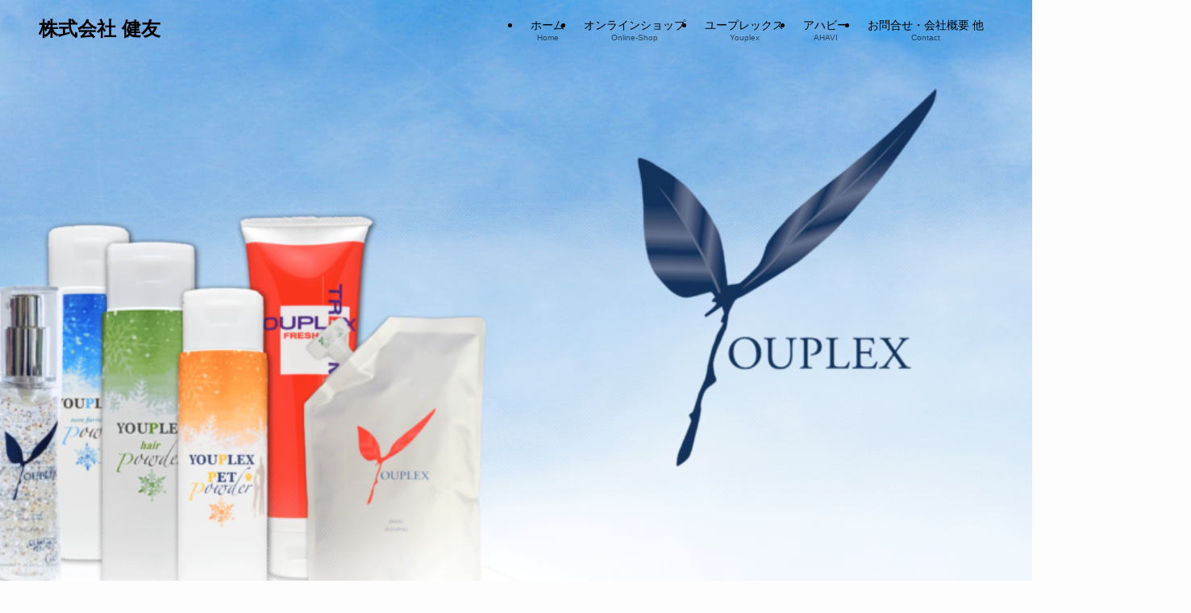

--- FILE ---
content_type: text/html; charset=UTF-8
request_url: https://youplex.jp/
body_size: 23976
content:
<!DOCTYPE html>
<html lang="ja" data-loaded="false" data-scrolled="false" data-spmenu="closed">
<head>
<meta charset="utf-8">
<meta name="format-detection" content="telephone=no">
<meta http-equiv="X-UA-Compatible" content="IE=edge">
<meta name="viewport" content="width=device-width, viewport-fit=cover">
<title>株式会社 健友 | 乾燥肌・敏感肌・アトピー・美容と健康の アハヴィー化粧品・YOUPLEX・健友</title>
<meta name='robots' content='max-image-preview:large' />
<link rel='dns-prefetch' href='//challenges.cloudflare.com' />
<link rel="alternate" type="application/rss+xml" title="株式会社 健友 &raquo; フィード" href="https://youplex.jp/feed/" />
<link rel="alternate" type="application/rss+xml" title="株式会社 健友 &raquo; コメントフィード" href="https://youplex.jp/comments/feed/" />

<!-- SEO SIMPLE PACK 3.6.2 -->
<meta name="description" content="乾燥肌・敏感肌・アトピー・美容と健康の アハヴィー化粧品・YOUPLEX・健友">
<link rel="canonical" href="https://youplex.jp/">
<meta property="og:locale" content="ja_JP">
<meta property="og:type" content="website">
<meta property="og:title" content="株式会社 健友 | 乾燥肌・敏感肌・アトピー・美容と健康の アハヴィー化粧品・YOUPLEX・健友">
<meta property="og:description" content="乾燥肌・敏感肌・アトピー・美容と健康の アハヴィー化粧品・YOUPLEX・健友">
<meta property="og:url" content="https://youplex.jp/">
<meta property="og:site_name" content="株式会社 健友">
<meta name="twitter:card" content="summary">
<!-- / SEO SIMPLE PACK -->

<style id='wp-img-auto-sizes-contain-inline-css' type='text/css'>
img:is([sizes=auto i],[sizes^="auto," i]){contain-intrinsic-size:3000px 1500px}
/*# sourceURL=wp-img-auto-sizes-contain-inline-css */
</style>
<link rel='stylesheet' id='font-awesome-all-css' href='https://youplex.jp/wp-content/themes/swell/assets/font-awesome/v6/css/all.min.css?ver=2.16.0' type='text/css' media='all' />
<style id='wp-block-library-inline-css' type='text/css'>
:root{--wp-block-synced-color:#7a00df;--wp-block-synced-color--rgb:122,0,223;--wp-bound-block-color:var(--wp-block-synced-color);--wp-editor-canvas-background:#ddd;--wp-admin-theme-color:#007cba;--wp-admin-theme-color--rgb:0,124,186;--wp-admin-theme-color-darker-10:#006ba1;--wp-admin-theme-color-darker-10--rgb:0,107,160.5;--wp-admin-theme-color-darker-20:#005a87;--wp-admin-theme-color-darker-20--rgb:0,90,135;--wp-admin-border-width-focus:2px}@media (min-resolution:192dpi){:root{--wp-admin-border-width-focus:1.5px}}.wp-element-button{cursor:pointer}:root .has-very-light-gray-background-color{background-color:#eee}:root .has-very-dark-gray-background-color{background-color:#313131}:root .has-very-light-gray-color{color:#eee}:root .has-very-dark-gray-color{color:#313131}:root .has-vivid-green-cyan-to-vivid-cyan-blue-gradient-background{background:linear-gradient(135deg,#00d084,#0693e3)}:root .has-purple-crush-gradient-background{background:linear-gradient(135deg,#34e2e4,#4721fb 50%,#ab1dfe)}:root .has-hazy-dawn-gradient-background{background:linear-gradient(135deg,#faaca8,#dad0ec)}:root .has-subdued-olive-gradient-background{background:linear-gradient(135deg,#fafae1,#67a671)}:root .has-atomic-cream-gradient-background{background:linear-gradient(135deg,#fdd79a,#004a59)}:root .has-nightshade-gradient-background{background:linear-gradient(135deg,#330968,#31cdcf)}:root .has-midnight-gradient-background{background:linear-gradient(135deg,#020381,#2874fc)}:root{--wp--preset--font-size--normal:16px;--wp--preset--font-size--huge:42px}.has-regular-font-size{font-size:1em}.has-larger-font-size{font-size:2.625em}.has-normal-font-size{font-size:var(--wp--preset--font-size--normal)}.has-huge-font-size{font-size:var(--wp--preset--font-size--huge)}.has-text-align-center{text-align:center}.has-text-align-left{text-align:left}.has-text-align-right{text-align:right}.has-fit-text{white-space:nowrap!important}#end-resizable-editor-section{display:none}.aligncenter{clear:both}.items-justified-left{justify-content:flex-start}.items-justified-center{justify-content:center}.items-justified-right{justify-content:flex-end}.items-justified-space-between{justify-content:space-between}.screen-reader-text{border:0;clip-path:inset(50%);height:1px;margin:-1px;overflow:hidden;padding:0;position:absolute;width:1px;word-wrap:normal!important}.screen-reader-text:focus{background-color:#ddd;clip-path:none;color:#444;display:block;font-size:1em;height:auto;left:5px;line-height:normal;padding:15px 23px 14px;text-decoration:none;top:5px;width:auto;z-index:100000}html :where(.has-border-color){border-style:solid}html :where([style*=border-top-color]){border-top-style:solid}html :where([style*=border-right-color]){border-right-style:solid}html :where([style*=border-bottom-color]){border-bottom-style:solid}html :where([style*=border-left-color]){border-left-style:solid}html :where([style*=border-width]){border-style:solid}html :where([style*=border-top-width]){border-top-style:solid}html :where([style*=border-right-width]){border-right-style:solid}html :where([style*=border-bottom-width]){border-bottom-style:solid}html :where([style*=border-left-width]){border-left-style:solid}html :where(img[class*=wp-image-]){height:auto;max-width:100%}:where(figure){margin:0 0 1em}html :where(.is-position-sticky){--wp-admin--admin-bar--position-offset:var(--wp-admin--admin-bar--height,0px)}@media screen and (max-width:600px){html :where(.is-position-sticky){--wp-admin--admin-bar--position-offset:0px}}

/*# sourceURL=wp-block-library-inline-css */
</style><style id='wp-block-heading-inline-css' type='text/css'>
h1:where(.wp-block-heading).has-background,h2:where(.wp-block-heading).has-background,h3:where(.wp-block-heading).has-background,h4:where(.wp-block-heading).has-background,h5:where(.wp-block-heading).has-background,h6:where(.wp-block-heading).has-background{padding:1.25em 2.375em}h1.has-text-align-left[style*=writing-mode]:where([style*=vertical-lr]),h1.has-text-align-right[style*=writing-mode]:where([style*=vertical-rl]),h2.has-text-align-left[style*=writing-mode]:where([style*=vertical-lr]),h2.has-text-align-right[style*=writing-mode]:where([style*=vertical-rl]),h3.has-text-align-left[style*=writing-mode]:where([style*=vertical-lr]),h3.has-text-align-right[style*=writing-mode]:where([style*=vertical-rl]),h4.has-text-align-left[style*=writing-mode]:where([style*=vertical-lr]),h4.has-text-align-right[style*=writing-mode]:where([style*=vertical-rl]),h5.has-text-align-left[style*=writing-mode]:where([style*=vertical-lr]),h5.has-text-align-right[style*=writing-mode]:where([style*=vertical-rl]),h6.has-text-align-left[style*=writing-mode]:where([style*=vertical-lr]),h6.has-text-align-right[style*=writing-mode]:where([style*=vertical-rl]){rotate:180deg}
/*# sourceURL=https://youplex.jp/wp-includes/blocks/heading/style.min.css */
</style>
<style id='wp-block-media-text-inline-css' type='text/css'>
.wp-block-media-text{box-sizing:border-box;
  /*!rtl:begin:ignore*/direction:ltr;
  /*!rtl:end:ignore*/display:grid;grid-template-columns:50% 1fr;grid-template-rows:auto}.wp-block-media-text.has-media-on-the-right{grid-template-columns:1fr 50%}.wp-block-media-text.is-vertically-aligned-top>.wp-block-media-text__content,.wp-block-media-text.is-vertically-aligned-top>.wp-block-media-text__media{align-self:start}.wp-block-media-text.is-vertically-aligned-center>.wp-block-media-text__content,.wp-block-media-text.is-vertically-aligned-center>.wp-block-media-text__media,.wp-block-media-text>.wp-block-media-text__content,.wp-block-media-text>.wp-block-media-text__media{align-self:center}.wp-block-media-text.is-vertically-aligned-bottom>.wp-block-media-text__content,.wp-block-media-text.is-vertically-aligned-bottom>.wp-block-media-text__media{align-self:end}.wp-block-media-text>.wp-block-media-text__media{
  /*!rtl:begin:ignore*/grid-column:1;grid-row:1;
  /*!rtl:end:ignore*/margin:0}.wp-block-media-text>.wp-block-media-text__content{direction:ltr;
  /*!rtl:begin:ignore*/grid-column:2;grid-row:1;
  /*!rtl:end:ignore*/padding:0 8%;word-break:break-word}.wp-block-media-text.has-media-on-the-right>.wp-block-media-text__media{
  /*!rtl:begin:ignore*/grid-column:2;grid-row:1
  /*!rtl:end:ignore*/}.wp-block-media-text.has-media-on-the-right>.wp-block-media-text__content{
  /*!rtl:begin:ignore*/grid-column:1;grid-row:1
  /*!rtl:end:ignore*/}.wp-block-media-text__media a{display:block}.wp-block-media-text__media img,.wp-block-media-text__media video{height:auto;max-width:unset;vertical-align:middle;width:100%}.wp-block-media-text.is-image-fill>.wp-block-media-text__media{background-size:cover;height:100%;min-height:250px}.wp-block-media-text.is-image-fill>.wp-block-media-text__media>a{display:block;height:100%}.wp-block-media-text.is-image-fill>.wp-block-media-text__media img{height:1px;margin:-1px;overflow:hidden;padding:0;position:absolute;width:1px;clip:rect(0,0,0,0);border:0}.wp-block-media-text.is-image-fill-element>.wp-block-media-text__media{height:100%;min-height:250px}.wp-block-media-text.is-image-fill-element>.wp-block-media-text__media>a{display:block;height:100%}.wp-block-media-text.is-image-fill-element>.wp-block-media-text__media img{height:100%;object-fit:cover;width:100%}@media (max-width:600px){.wp-block-media-text.is-stacked-on-mobile{grid-template-columns:100%!important}.wp-block-media-text.is-stacked-on-mobile>.wp-block-media-text__media{grid-column:1;grid-row:1}.wp-block-media-text.is-stacked-on-mobile>.wp-block-media-text__content{grid-column:1;grid-row:2}}
/*# sourceURL=https://youplex.jp/wp-includes/blocks/media-text/style.min.css */
</style>
<style id='wp-block-columns-inline-css' type='text/css'>
.wp-block-columns{box-sizing:border-box;display:flex;flex-wrap:wrap!important}@media (min-width:782px){.wp-block-columns{flex-wrap:nowrap!important}}.wp-block-columns{align-items:normal!important}.wp-block-columns.are-vertically-aligned-top{align-items:flex-start}.wp-block-columns.are-vertically-aligned-center{align-items:center}.wp-block-columns.are-vertically-aligned-bottom{align-items:flex-end}@media (max-width:781px){.wp-block-columns:not(.is-not-stacked-on-mobile)>.wp-block-column{flex-basis:100%!important}}@media (min-width:782px){.wp-block-columns:not(.is-not-stacked-on-mobile)>.wp-block-column{flex-basis:0;flex-grow:1}.wp-block-columns:not(.is-not-stacked-on-mobile)>.wp-block-column[style*=flex-basis]{flex-grow:0}}.wp-block-columns.is-not-stacked-on-mobile{flex-wrap:nowrap!important}.wp-block-columns.is-not-stacked-on-mobile>.wp-block-column{flex-basis:0;flex-grow:1}.wp-block-columns.is-not-stacked-on-mobile>.wp-block-column[style*=flex-basis]{flex-grow:0}:where(.wp-block-columns){margin-bottom:1.75em}:where(.wp-block-columns.has-background){padding:1.25em 2.375em}.wp-block-column{flex-grow:1;min-width:0;overflow-wrap:break-word;word-break:break-word}.wp-block-column.is-vertically-aligned-top{align-self:flex-start}.wp-block-column.is-vertically-aligned-center{align-self:center}.wp-block-column.is-vertically-aligned-bottom{align-self:flex-end}.wp-block-column.is-vertically-aligned-stretch{align-self:stretch}.wp-block-column.is-vertically-aligned-bottom,.wp-block-column.is-vertically-aligned-center,.wp-block-column.is-vertically-aligned-top{width:100%}
/*# sourceURL=https://youplex.jp/wp-includes/blocks/columns/style.min.css */
</style>
<style id='wp-block-spacer-inline-css' type='text/css'>
.wp-block-spacer{clear:both}
/*# sourceURL=https://youplex.jp/wp-includes/blocks/spacer/style.min.css */
</style>
<style id='global-styles-inline-css' type='text/css'>
:root{--wp--preset--aspect-ratio--square: 1;--wp--preset--aspect-ratio--4-3: 4/3;--wp--preset--aspect-ratio--3-4: 3/4;--wp--preset--aspect-ratio--3-2: 3/2;--wp--preset--aspect-ratio--2-3: 2/3;--wp--preset--aspect-ratio--16-9: 16/9;--wp--preset--aspect-ratio--9-16: 9/16;--wp--preset--color--black: #000;--wp--preset--color--cyan-bluish-gray: #abb8c3;--wp--preset--color--white: #fff;--wp--preset--color--pale-pink: #f78da7;--wp--preset--color--vivid-red: #cf2e2e;--wp--preset--color--luminous-vivid-orange: #ff6900;--wp--preset--color--luminous-vivid-amber: #fcb900;--wp--preset--color--light-green-cyan: #7bdcb5;--wp--preset--color--vivid-green-cyan: #00d084;--wp--preset--color--pale-cyan-blue: #8ed1fc;--wp--preset--color--vivid-cyan-blue: #0693e3;--wp--preset--color--vivid-purple: #9b51e0;--wp--preset--color--swl-main: var(--color_main);--wp--preset--color--swl-main-thin: var(--color_main_thin);--wp--preset--color--swl-gray: var(--color_gray);--wp--preset--color--swl-deep-01: var(--color_deep01);--wp--preset--color--swl-deep-02: var(--color_deep02);--wp--preset--color--swl-deep-03: var(--color_deep03);--wp--preset--color--swl-deep-04: var(--color_deep04);--wp--preset--color--swl-pale-01: var(--color_pale01);--wp--preset--color--swl-pale-02: var(--color_pale02);--wp--preset--color--swl-pale-03: var(--color_pale03);--wp--preset--color--swl-pale-04: var(--color_pale04);--wp--preset--gradient--vivid-cyan-blue-to-vivid-purple: linear-gradient(135deg,rgb(6,147,227) 0%,rgb(155,81,224) 100%);--wp--preset--gradient--light-green-cyan-to-vivid-green-cyan: linear-gradient(135deg,rgb(122,220,180) 0%,rgb(0,208,130) 100%);--wp--preset--gradient--luminous-vivid-amber-to-luminous-vivid-orange: linear-gradient(135deg,rgb(252,185,0) 0%,rgb(255,105,0) 100%);--wp--preset--gradient--luminous-vivid-orange-to-vivid-red: linear-gradient(135deg,rgb(255,105,0) 0%,rgb(207,46,46) 100%);--wp--preset--gradient--very-light-gray-to-cyan-bluish-gray: linear-gradient(135deg,rgb(238,238,238) 0%,rgb(169,184,195) 100%);--wp--preset--gradient--cool-to-warm-spectrum: linear-gradient(135deg,rgb(74,234,220) 0%,rgb(151,120,209) 20%,rgb(207,42,186) 40%,rgb(238,44,130) 60%,rgb(251,105,98) 80%,rgb(254,248,76) 100%);--wp--preset--gradient--blush-light-purple: linear-gradient(135deg,rgb(255,206,236) 0%,rgb(152,150,240) 100%);--wp--preset--gradient--blush-bordeaux: linear-gradient(135deg,rgb(254,205,165) 0%,rgb(254,45,45) 50%,rgb(107,0,62) 100%);--wp--preset--gradient--luminous-dusk: linear-gradient(135deg,rgb(255,203,112) 0%,rgb(199,81,192) 50%,rgb(65,88,208) 100%);--wp--preset--gradient--pale-ocean: linear-gradient(135deg,rgb(255,245,203) 0%,rgb(182,227,212) 50%,rgb(51,167,181) 100%);--wp--preset--gradient--electric-grass: linear-gradient(135deg,rgb(202,248,128) 0%,rgb(113,206,126) 100%);--wp--preset--gradient--midnight: linear-gradient(135deg,rgb(2,3,129) 0%,rgb(40,116,252) 100%);--wp--preset--font-size--small: 0.9em;--wp--preset--font-size--medium: 1.1em;--wp--preset--font-size--large: 1.25em;--wp--preset--font-size--x-large: 42px;--wp--preset--font-size--xs: 0.75em;--wp--preset--font-size--huge: 1.6em;--wp--preset--spacing--20: 0.44rem;--wp--preset--spacing--30: 0.67rem;--wp--preset--spacing--40: 1rem;--wp--preset--spacing--50: 1.5rem;--wp--preset--spacing--60: 2.25rem;--wp--preset--spacing--70: 3.38rem;--wp--preset--spacing--80: 5.06rem;--wp--preset--shadow--natural: 6px 6px 9px rgba(0, 0, 0, 0.2);--wp--preset--shadow--deep: 12px 12px 50px rgba(0, 0, 0, 0.4);--wp--preset--shadow--sharp: 6px 6px 0px rgba(0, 0, 0, 0.2);--wp--preset--shadow--outlined: 6px 6px 0px -3px rgb(255, 255, 255), 6px 6px rgb(0, 0, 0);--wp--preset--shadow--crisp: 6px 6px 0px rgb(0, 0, 0);}:where(.is-layout-flex){gap: 0.5em;}:where(.is-layout-grid){gap: 0.5em;}body .is-layout-flex{display: flex;}.is-layout-flex{flex-wrap: wrap;align-items: center;}.is-layout-flex > :is(*, div){margin: 0;}body .is-layout-grid{display: grid;}.is-layout-grid > :is(*, div){margin: 0;}:where(.wp-block-columns.is-layout-flex){gap: 2em;}:where(.wp-block-columns.is-layout-grid){gap: 2em;}:where(.wp-block-post-template.is-layout-flex){gap: 1.25em;}:where(.wp-block-post-template.is-layout-grid){gap: 1.25em;}.has-black-color{color: var(--wp--preset--color--black) !important;}.has-cyan-bluish-gray-color{color: var(--wp--preset--color--cyan-bluish-gray) !important;}.has-white-color{color: var(--wp--preset--color--white) !important;}.has-pale-pink-color{color: var(--wp--preset--color--pale-pink) !important;}.has-vivid-red-color{color: var(--wp--preset--color--vivid-red) !important;}.has-luminous-vivid-orange-color{color: var(--wp--preset--color--luminous-vivid-orange) !important;}.has-luminous-vivid-amber-color{color: var(--wp--preset--color--luminous-vivid-amber) !important;}.has-light-green-cyan-color{color: var(--wp--preset--color--light-green-cyan) !important;}.has-vivid-green-cyan-color{color: var(--wp--preset--color--vivid-green-cyan) !important;}.has-pale-cyan-blue-color{color: var(--wp--preset--color--pale-cyan-blue) !important;}.has-vivid-cyan-blue-color{color: var(--wp--preset--color--vivid-cyan-blue) !important;}.has-vivid-purple-color{color: var(--wp--preset--color--vivid-purple) !important;}.has-black-background-color{background-color: var(--wp--preset--color--black) !important;}.has-cyan-bluish-gray-background-color{background-color: var(--wp--preset--color--cyan-bluish-gray) !important;}.has-white-background-color{background-color: var(--wp--preset--color--white) !important;}.has-pale-pink-background-color{background-color: var(--wp--preset--color--pale-pink) !important;}.has-vivid-red-background-color{background-color: var(--wp--preset--color--vivid-red) !important;}.has-luminous-vivid-orange-background-color{background-color: var(--wp--preset--color--luminous-vivid-orange) !important;}.has-luminous-vivid-amber-background-color{background-color: var(--wp--preset--color--luminous-vivid-amber) !important;}.has-light-green-cyan-background-color{background-color: var(--wp--preset--color--light-green-cyan) !important;}.has-vivid-green-cyan-background-color{background-color: var(--wp--preset--color--vivid-green-cyan) !important;}.has-pale-cyan-blue-background-color{background-color: var(--wp--preset--color--pale-cyan-blue) !important;}.has-vivid-cyan-blue-background-color{background-color: var(--wp--preset--color--vivid-cyan-blue) !important;}.has-vivid-purple-background-color{background-color: var(--wp--preset--color--vivid-purple) !important;}.has-black-border-color{border-color: var(--wp--preset--color--black) !important;}.has-cyan-bluish-gray-border-color{border-color: var(--wp--preset--color--cyan-bluish-gray) !important;}.has-white-border-color{border-color: var(--wp--preset--color--white) !important;}.has-pale-pink-border-color{border-color: var(--wp--preset--color--pale-pink) !important;}.has-vivid-red-border-color{border-color: var(--wp--preset--color--vivid-red) !important;}.has-luminous-vivid-orange-border-color{border-color: var(--wp--preset--color--luminous-vivid-orange) !important;}.has-luminous-vivid-amber-border-color{border-color: var(--wp--preset--color--luminous-vivid-amber) !important;}.has-light-green-cyan-border-color{border-color: var(--wp--preset--color--light-green-cyan) !important;}.has-vivid-green-cyan-border-color{border-color: var(--wp--preset--color--vivid-green-cyan) !important;}.has-pale-cyan-blue-border-color{border-color: var(--wp--preset--color--pale-cyan-blue) !important;}.has-vivid-cyan-blue-border-color{border-color: var(--wp--preset--color--vivid-cyan-blue) !important;}.has-vivid-purple-border-color{border-color: var(--wp--preset--color--vivid-purple) !important;}.has-vivid-cyan-blue-to-vivid-purple-gradient-background{background: var(--wp--preset--gradient--vivid-cyan-blue-to-vivid-purple) !important;}.has-light-green-cyan-to-vivid-green-cyan-gradient-background{background: var(--wp--preset--gradient--light-green-cyan-to-vivid-green-cyan) !important;}.has-luminous-vivid-amber-to-luminous-vivid-orange-gradient-background{background: var(--wp--preset--gradient--luminous-vivid-amber-to-luminous-vivid-orange) !important;}.has-luminous-vivid-orange-to-vivid-red-gradient-background{background: var(--wp--preset--gradient--luminous-vivid-orange-to-vivid-red) !important;}.has-very-light-gray-to-cyan-bluish-gray-gradient-background{background: var(--wp--preset--gradient--very-light-gray-to-cyan-bluish-gray) !important;}.has-cool-to-warm-spectrum-gradient-background{background: var(--wp--preset--gradient--cool-to-warm-spectrum) !important;}.has-blush-light-purple-gradient-background{background: var(--wp--preset--gradient--blush-light-purple) !important;}.has-blush-bordeaux-gradient-background{background: var(--wp--preset--gradient--blush-bordeaux) !important;}.has-luminous-dusk-gradient-background{background: var(--wp--preset--gradient--luminous-dusk) !important;}.has-pale-ocean-gradient-background{background: var(--wp--preset--gradient--pale-ocean) !important;}.has-electric-grass-gradient-background{background: var(--wp--preset--gradient--electric-grass) !important;}.has-midnight-gradient-background{background: var(--wp--preset--gradient--midnight) !important;}.has-small-font-size{font-size: var(--wp--preset--font-size--small) !important;}.has-medium-font-size{font-size: var(--wp--preset--font-size--medium) !important;}.has-large-font-size{font-size: var(--wp--preset--font-size--large) !important;}.has-x-large-font-size{font-size: var(--wp--preset--font-size--x-large) !important;}
:where(.wp-block-columns.is-layout-flex){gap: 2em;}:where(.wp-block-columns.is-layout-grid){gap: 2em;}
/*# sourceURL=global-styles-inline-css */
</style>

<link rel='stylesheet' id='swell-icons-css' href='https://youplex.jp/wp-content/themes/swell/build/css/swell-icons.css?ver=2.16.0' type='text/css' media='all' />
<link rel='stylesheet' id='main_style-css' href='https://youplex.jp/wp-content/themes/swell/build/css/main.css?ver=2.16.0' type='text/css' media='all' />
<link rel='stylesheet' id='swell_blocks-css' href='https://youplex.jp/wp-content/themes/swell/build/css/blocks.css?ver=2.16.0' type='text/css' media='all' />
<style id='swell_custom-inline-css' type='text/css'>
:root{--swl-fz--content:4vw;--swl-font_family:"游ゴシック体", "Yu Gothic", YuGothic, "Hiragino Kaku Gothic ProN", "Hiragino Sans", Meiryo, sans-serif;--swl-font_weight:500;--color_main:#04384c;--color_text:#333;--color_link:#1176d4;--color_htag:#04384c;--color_bg:#fdfdfd;--color_gradient1:#d8ffff;--color_gradient2:#87e7ff;--color_main_thin:rgba(5, 70, 95, 0.05 );--color_main_dark:rgba(3, 42, 57, 1 );--color_list_check:#04384c;--color_list_num:#04384c;--color_list_good:#86dd7b;--color_list_triangle:#f4e03a;--color_list_bad:#f36060;--color_faq_q:#d55656;--color_faq_a:#6599b7;--color_icon_good:#3cd250;--color_icon_good_bg:#ecffe9;--color_icon_bad:#4b73eb;--color_icon_bad_bg:#eafaff;--color_icon_info:#f578b4;--color_icon_info_bg:#fff0fa;--color_icon_announce:#ffa537;--color_icon_announce_bg:#fff5f0;--color_icon_pen:#7a7a7a;--color_icon_pen_bg:#f7f7f7;--color_icon_book:#787364;--color_icon_book_bg:#f8f6ef;--color_icon_point:#ffa639;--color_icon_check:#86d67c;--color_icon_batsu:#f36060;--color_icon_hatena:#5295cc;--color_icon_caution:#f7da38;--color_icon_memo:#84878a;--color_deep01:#e44141;--color_deep02:#3d79d5;--color_deep03:#63a84d;--color_deep04:#f09f4d;--color_pale01:#fff2f0;--color_pale02:#f3f8fd;--color_pale03:#f1f9ee;--color_pale04:#fdf9ee;--color_mark_blue:#b7e3ff;--color_mark_green:#bdf9c3;--color_mark_yellow:#fcf69f;--color_mark_orange:#ffddbc;--border01:solid 1px var(--color_main);--border02:double 4px var(--color_main);--border03:dashed 2px var(--color_border);--border04:solid 4px var(--color_gray);--card_posts_thumb_ratio:56.25%;--list_posts_thumb_ratio:61.805%;--big_posts_thumb_ratio:56.25%;--thumb_posts_thumb_ratio:61.805%;--blogcard_thumb_ratio:56.25%;--color_header_bg:#fdfdfd;--color_header_text:#333;--color_footer_bg:#fdfdfd;--color_footer_text:#333;--container_size:1200px;--article_size:900px;--logo_size_sp:48px;--logo_size_pc:40px;--logo_size_pcfix:32px;}.swl-cell-bg[data-icon="doubleCircle"]{--cell-icon-color:#ffc977}.swl-cell-bg[data-icon="circle"]{--cell-icon-color:#94e29c}.swl-cell-bg[data-icon="triangle"]{--cell-icon-color:#eeda2f}.swl-cell-bg[data-icon="close"]{--cell-icon-color:#ec9191}.swl-cell-bg[data-icon="hatena"]{--cell-icon-color:#93c9da}.swl-cell-bg[data-icon="check"]{--cell-icon-color:#94e29c}.swl-cell-bg[data-icon="line"]{--cell-icon-color:#9b9b9b}.cap_box[data-colset="col1"]{--capbox-color:#f59b5f;--capbox-color--bg:#fff8eb}.cap_box[data-colset="col2"]{--capbox-color:#5fb9f5;--capbox-color--bg:#edf5ff}.cap_box[data-colset="col3"]{--capbox-color:#2fcd90;--capbox-color--bg:#eafaf2}.red_{--the-btn-color:#ff934c;--the-btn-color2:#ffbc49;--the-solid-shadow: rgba(191, 110, 57, 1 )}.blue_{--the-btn-color:#338df4;--the-btn-color2:#35eaff;--the-solid-shadow: rgba(38, 106, 183, 1 )}.green_{--the-btn-color:#62d847;--the-btn-color2:#7bf7bd;--the-solid-shadow: rgba(74, 162, 53, 1 )}.is-style-btn_normal{--the-btn-radius:80px}.is-style-btn_solid{--the-btn-radius:80px}.is-style-btn_shiny{--the-btn-radius:80px}.is-style-btn_line{--the-btn-radius:80px}.post_content blockquote{padding:1.5em 2em 1.5em 3em}.post_content blockquote::before{content:"";display:block;width:5px;height:calc(100% - 3em);top:1.5em;left:1.5em;border-left:solid 1px rgba(180,180,180,.75);border-right:solid 1px rgba(180,180,180,.75);}.mark_blue{background:-webkit-linear-gradient(transparent 64%,var(--color_mark_blue) 0%);background:linear-gradient(transparent 64%,var(--color_mark_blue) 0%)}.mark_green{background:-webkit-linear-gradient(transparent 64%,var(--color_mark_green) 0%);background:linear-gradient(transparent 64%,var(--color_mark_green) 0%)}.mark_yellow{background:-webkit-linear-gradient(transparent 64%,var(--color_mark_yellow) 0%);background:linear-gradient(transparent 64%,var(--color_mark_yellow) 0%)}.mark_orange{background:-webkit-linear-gradient(transparent 64%,var(--color_mark_orange) 0%);background:linear-gradient(transparent 64%,var(--color_mark_orange) 0%)}[class*="is-style-icon_"]{color:#333;border-width:0}[class*="is-style-big_icon_"]{border-width:2px;border-style:solid}[data-col="gray"] .c-balloon__text{background:#f7f7f7;border-color:#ccc}[data-col="gray"] .c-balloon__before{border-right-color:#f7f7f7}[data-col="green"] .c-balloon__text{background:#d1f8c2;border-color:#9ddd93}[data-col="green"] .c-balloon__before{border-right-color:#d1f8c2}[data-col="blue"] .c-balloon__text{background:#e2f6ff;border-color:#93d2f0}[data-col="blue"] .c-balloon__before{border-right-color:#e2f6ff}[data-col="red"] .c-balloon__text{background:#ffebeb;border-color:#f48789}[data-col="red"] .c-balloon__before{border-right-color:#ffebeb}[data-col="yellow"] .c-balloon__text{background:#f9f7d2;border-color:#fbe593}[data-col="yellow"] .c-balloon__before{border-right-color:#f9f7d2}.-type-list2 .p-postList__body::after,.-type-big .p-postList__body::after{content: "READ MORE »";}.c-postThumb__cat{background-color:#04384c;color:#fff;background-image: repeating-linear-gradient(-45deg,rgba(255,255,255,.1),rgba(255,255,255,.1) 6px,transparent 6px,transparent 12px)}.post_content h2:where(:not([class^="swell-block-"]):not(.faq_q):not(.p-postList__title)){background:var(--color_htag);padding:.75em 1em;color:#fff}.post_content h2:where(:not([class^="swell-block-"]):not(.faq_q):not(.p-postList__title))::before{position:absolute;display:block;pointer-events:none;content:"";top:-4px;left:0;width:100%;height:calc(100% + 4px);box-sizing:content-box;border-top:solid 2px var(--color_htag);border-bottom:solid 2px var(--color_htag)}.post_content h3:where(:not([class^="swell-block-"]):not(.faq_q):not(.p-postList__title)){padding:0 .5em .5em}.post_content h3:where(:not([class^="swell-block-"]):not(.faq_q):not(.p-postList__title))::before{content:"";width:100%;height:2px;background: repeating-linear-gradient(90deg, var(--color_htag) 0%, var(--color_htag) 29.3%, rgba(150,150,150,.2) 29.3%, rgba(150,150,150,.2) 100%)}.post_content h4:where(:not([class^="swell-block-"]):not(.faq_q):not(.p-postList__title)){padding:0 0 0 16px;border-left:solid 2px var(--color_htag)}.l-header__menuBtn{order:1}.l-header__customBtn{order:3}.c-gnav a::after{background:var(--color_main);width:100%;height:2px;transform:scaleX(0)}.p-spHeadMenu .menu-item.-current{border-bottom-color:var(--color_main)}.c-gnav > li:hover > a::after,.c-gnav > .-current > a::after{transform: scaleX(1)}.c-gnav .sub-menu{color:#333;background:#fff}.l-fixHeader::before{opacity:1}#pagetop{border-radius:50%}#fix_bottom_menu{color:#333}#fix_bottom_menu::before{background:#fff;opacity:0.9}.c-widget__title.-spmenu{padding:.5em .75em;border-radius:var(--swl-radius--2, 0px);background:var(--color_main);color:#fff;}.c-widget__title.-footer{padding:.5em}.c-widget__title.-footer::before{content:"";bottom:0;left:0;width:40%;z-index:1;background:var(--color_main)}.c-widget__title.-footer::after{content:"";bottom:0;left:0;width:100%;background:var(--color_border)}.c-secTitle{border-left:solid 2px var(--color_main);padding:0em .75em}.p-spMenu{color:#333}.p-spMenu__inner::before{background:#fdfdfd;opacity:1}.p-spMenu__overlay{background:#000;opacity:0.6}[class*="page-numbers"]{border-radius:50%;margin:4px;color:#fff;background-color:#dedede}a{text-decoration: none}.l-topTitleArea.c-filterLayer::before{background-color:#000;opacity:0.2;content:""}@media screen and (min-width: 960px){:root{}}@media screen and (max-width: 959px){:root{}.l-header__logo{order:2;text-align:center}}@media screen and (min-width: 600px){:root{--swl-fz--content:16px;}}@media screen and (max-width: 599px){:root{}}@media (min-width: 1108px) {.alignwide{left:-100px;width:calc(100% + 200px);}}@media (max-width: 1108px) {.-sidebar-off .swell-block-fullWide__inner.l-container .alignwide{left:0px;width:100%;}}.l-fixHeader .l-fixHeader__gnav{order:0}[data-scrolled=true] .l-fixHeader[data-ready]{opacity:1;-webkit-transform:translateY(0)!important;transform:translateY(0)!important;visibility:visible}.-body-solid .l-fixHeader{box-shadow:0 2px 4px var(--swl-color_shadow)}.l-fixHeader__inner{align-items:stretch;color:var(--color_header_text);display:flex;padding-bottom:0;padding-top:0;position:relative;z-index:1}.l-fixHeader__logo{align-items:center;display:flex;line-height:1;margin-right:24px;order:0;padding:16px 0}[data-scrolled=true] #fix_bottom_menu{bottom:0}#fix_bottom_menu{box-shadow:0 0 4px rgba(0,0,0,.1);transition:bottom .4s;width:100%;z-index:100}#fix_bottom_menu:before{display:block;z-index:0}#fix_bottom_menu .menu_list{align-items:center;display:flex;height:50px;justify-content:space-between;padding:2px 0 0;position:relative;z-index:1}#fix_bottom_menu .menu_btn .open_btn{opacity:1;-webkit-transform:scale(1.1);transform:scale(1.1)}#fix_bottom_menu .menu-item{flex:1 1 100%;margin:0;padding:0;text-align:center}#fix_bottom_menu .menu-item a{color:inherit;display:block;line-height:1;text-decoration:none}#fix_bottom_menu .menu-item i{color:inherit;display:block;font-size:20px;height:20px;line-height:20px;text-align:center}#fix_bottom_menu .menu-item i:before{color:inherit;display:inline-block}#fix_bottom_menu span{color:inherit;display:block;font-size:10px;line-height:1;margin-top:4px;width:100%}@media not all and (min-width:960px){#fix_bottom_menu{display:block;padding-bottom:calc(env(safe-area-inset-bottom)*.5)}}:root{--swl-radius--2:2px;--swl-radius--4:4px;--swl-radius--8:8px}.c-categoryList__link,.c-tagList__link,.tag-cloud-link{border-radius:16px;padding:6px 10px}.-related .p-postList__thumb,.is-style-bg_gray,.is-style-bg_main,.is-style-bg_main_thin,.is-style-bg_stripe,.is-style-border_dg,.is-style-border_dm,.is-style-border_sg,.is-style-border_sm,.is-style-dent_box,.is-style-note_box,.is-style-stitch,[class*=is-style-big_icon_],input[type=number],input[type=text],textarea{border-radius:4px}.-ps-style-img .p-postList__link,.-type-thumb .p-postList__link,.p-postList__thumb{border-radius:12px;overflow:hidden;z-index:0}.c-widget .-type-list.-w-ranking .p-postList__item:before{border-radius:16px;left:2px;top:2px}.c-widget .-type-card.-w-ranking .p-postList__item:before{border-radius:0 0 4px 4px}.c-postThumb__cat{border-radius:16px;margin:.5em;padding:0 8px}.cap_box_ttl{border-radius:2px 2px 0 0}.cap_box_content{border-radius:0 0 2px 2px}.cap_box.is-style-small_ttl .cap_box_content{border-radius:0 2px 2px 2px}.cap_box.is-style-inner .cap_box_content,.cap_box.is-style-onborder_ttl .cap_box_content,.cap_box.is-style-onborder_ttl2 .cap_box_content,.cap_box.is-style-onborder_ttl2 .cap_box_ttl,.cap_box.is-style-shadow{border-radius:2px}.is-style-more_btn a,.p-postList__body:after,.submit{border-radius:40px}@media (min-width:960px){#sidebar .-type-list .p-postList__thumb{border-radius:8px}}@media not all and (min-width:960px){.-ps-style-img .p-postList__link,.-type-thumb .p-postList__link,.p-postList__thumb{border-radius:8px}}@media (min-width:960px){.-series .l-header__inner{align-items:stretch;display:flex}.-series .l-header__logo{align-items:center;display:flex;flex-wrap:wrap;margin-right:24px;padding:16px 0}.-series .l-header__logo .c-catchphrase{font-size:13px;padding:4px 0}.-series .c-headLogo{margin-right:16px}.-series-right .l-header__inner{justify-content:space-between}.-series-right .c-gnavWrap{margin-left:auto}.-series-right .w-header{margin-left:12px}.-series-left .w-header{margin-left:auto}}@media (min-width:960px) and (min-width:600px){.-series .c-headLogo{max-width:400px}}.c-gnav .sub-menu a:before,.c-listMenu a:before{-webkit-font-smoothing:antialiased;-moz-osx-font-smoothing:grayscale;font-family:icomoon!important;font-style:normal;font-variant:normal;font-weight:400;line-height:1;text-transform:none}.c-submenuToggleBtn{display:none}.c-listMenu a{padding:.75em 1em .75em 1.5em;transition:padding .25s}.c-listMenu a:hover{padding-left:1.75em;padding-right:.75em}.c-gnav .sub-menu a:before,.c-listMenu a:before{color:inherit;content:"\e921";display:inline-block;left:2px;position:absolute;top:50%;-webkit-transform:translateY(-50%);transform:translateY(-50%);vertical-align:middle}.widget_categories>ul>.cat-item>a,.wp-block-categories-list>li>a{padding-left:1.75em}.c-listMenu .children,.c-listMenu .sub-menu{margin:0}.c-listMenu .children a,.c-listMenu .sub-menu a{font-size:.9em;padding-left:2.5em}.c-listMenu .children a:before,.c-listMenu .sub-menu a:before{left:1em}.c-listMenu .children a:hover,.c-listMenu .sub-menu a:hover{padding-left:2.75em}.c-listMenu .children ul a,.c-listMenu .sub-menu ul a{padding-left:3.25em}.c-listMenu .children ul a:before,.c-listMenu .sub-menu ul a:before{left:1.75em}.c-listMenu .children ul a:hover,.c-listMenu .sub-menu ul a:hover{padding-left:3.5em}.c-gnav li:hover>.sub-menu{opacity:1;visibility:visible}.c-gnav .sub-menu:before{background:inherit;content:"";height:100%;left:0;position:absolute;top:0;width:100%;z-index:0}.c-gnav .sub-menu .sub-menu{left:100%;top:0;z-index:-1}.c-gnav .sub-menu a{padding-left:2em}.c-gnav .sub-menu a:before{left:.5em}.c-gnav .sub-menu a:hover .ttl{left:4px}:root{--color_content_bg:var(--color_bg);}.c-widget__title.-side{padding:.5em}.c-widget__title.-side::before{content:"";bottom:0;left:0;width:40%;z-index:1;background:var(--color_main)}.c-widget__title.-side::after{content:"";bottom:0;left:0;width:100%;background:var(--color_border)}.top #content{padding-top:4em}.page.-index-off .w-beforeToc{display:none}@media screen and (min-width: 960px){:root{}}@media screen and (max-width: 959px){:root{}}@media screen and (min-width: 600px){:root{}}@media screen and (max-width: 599px){:root{}}.swell-block-fullWide__inner.l-container{--swl-fw_inner_pad:var(--swl-pad_container,0px)}@media (min-width:960px){.-sidebar-on .l-content .alignfull,.-sidebar-on .l-content .alignwide{left:-16px;width:calc(100% + 32px)}.swell-block-fullWide__inner.l-article{--swl-fw_inner_pad:var(--swl-pad_post_content,0px)}.-sidebar-on .swell-block-fullWide__inner .alignwide{left:0;width:100%}.-sidebar-on .swell-block-fullWide__inner .alignfull{left:calc(0px - var(--swl-fw_inner_pad, 0))!important;margin-left:0!important;margin-right:0!important;width:calc(100% + var(--swl-fw_inner_pad, 0)*2)!important}}#body_wrap{padding-top:0!important}.c-infoBar{display:none}.l-header{left:0;position:absolute;top:0;transition:all .5s}.l-header .l-container{max-width:100%}.l-header.-t-fff{--swl-color_top_header:#fff}.l-header.-t-000{--swl-color_top_header:#000}.l-header .l-header__inner{color:var(--swl-color_top_header,#fff)}.l-header .c-gnav>li>a:after{background:var(--swl-color_top_header,#fff)}.l-fixHeader .c-headLogo__img.-common{display:block}.l-fixHeader .c-headLogo__img.-top{display:none}.l-header__spNav{-webkit-animation:none!important;animation:none!important;opacity:0;transition:opacity .5s,visibility .5s;visibility:hidden}@media (min-width:960px){.l-header{background:none;box-shadow:none!important;position:absolute!important}.c-headLogo__img.-common{display:none}}@media not all and (min-width:960px){.l-header[data-spfix="1"]{position:fixed!important}[data-spfix="0"]{background:none;box-shadow:none}[data-spfix="0"] .l-header__inner{color:var(--swl-color_top_header,#fff)}[data-spfix="0"] .c-headLogo__img.-common{display:none}}.-index-off .p-toc,.swell-toc-placeholder:empty{display:none}.p-toc.-modal{height:100%;margin:0;overflow-y:auto;padding:0}#main_content .p-toc{border-radius:var(--swl-radius--2,0);margin:4em auto;max-width:800px}#sidebar .p-toc{margin-top:-.5em}.p-toc .__pn:before{content:none!important;counter-increment:none}.p-toc .__prev{margin:0 0 1em}.p-toc .__next{margin:1em 0 0}.p-toc.is-omitted:not([data-omit=ct]) [data-level="2"] .p-toc__childList{height:0;margin-bottom:-.5em;visibility:hidden}.p-toc.is-omitted:not([data-omit=nest]){position:relative}.p-toc.is-omitted:not([data-omit=nest]):before{background:linear-gradient(hsla(0,0%,100%,0),var(--color_bg));bottom:5em;content:"";height:4em;left:0;opacity:.75;pointer-events:none;position:absolute;width:100%;z-index:1}.p-toc.is-omitted:not([data-omit=nest]):after{background:var(--color_bg);bottom:0;content:"";height:5em;left:0;opacity:.75;position:absolute;width:100%;z-index:1}.p-toc.is-omitted:not([data-omit=nest]) .__next,.p-toc.is-omitted:not([data-omit=nest]) [data-omit="1"]{display:none}.p-toc .p-toc__expandBtn{background-color:#f7f7f7;border:rgba(0,0,0,.2);border-radius:5em;box-shadow:0 0 0 1px #bbb;color:#333;display:block;font-size:14px;line-height:1.5;margin:.75em auto 0;min-width:6em;padding:.5em 1em;position:relative;transition:box-shadow .25s;z-index:2}.p-toc[data-omit=nest] .p-toc__expandBtn{display:inline-block;font-size:13px;margin:0 0 0 1.25em;padding:.5em .75em}.p-toc:not([data-omit=nest]) .p-toc__expandBtn:after,.p-toc:not([data-omit=nest]) .p-toc__expandBtn:before{border-top-color:inherit;border-top-style:dotted;border-top-width:3px;content:"";display:block;height:1px;position:absolute;top:calc(50% - 1px);transition:border-color .25s;width:100%;width:22px}.p-toc:not([data-omit=nest]) .p-toc__expandBtn:before{right:calc(100% + 1em)}.p-toc:not([data-omit=nest]) .p-toc__expandBtn:after{left:calc(100% + 1em)}.p-toc.is-expanded .p-toc__expandBtn{border-color:transparent}.p-toc__ttl{display:block;font-size:1.2em;line-height:1;position:relative;text-align:center}.p-toc__ttl:before{content:"\e918";display:inline-block;font-family:icomoon;margin-right:.5em;padding-bottom:2px;vertical-align:middle}#index_modal .p-toc__ttl{margin-bottom:.5em}.p-toc__list li{line-height:1.6}.p-toc__list>li+li{margin-top:.5em}.p-toc__list .p-toc__childList{padding-left:.5em}.p-toc__list [data-level="3"]{font-size:.9em}.p-toc__list .mininote{display:none}.post_content .p-toc__list{padding-left:0}#sidebar .p-toc__list{margin-bottom:0}#sidebar .p-toc__list .p-toc__childList{padding-left:0}.p-toc__link{color:inherit;font-size:inherit;text-decoration:none}.p-toc__link:hover{opacity:.8}.p-toc.-double{background:var(--color_gray);background:linear-gradient(-45deg,transparent 25%,var(--color_gray) 25%,var(--color_gray) 50%,transparent 50%,transparent 75%,var(--color_gray) 75%,var(--color_gray));background-clip:padding-box;background-size:4px 4px;border-bottom:4px double var(--color_border);border-top:4px double var(--color_border);padding:1.5em 1em 1em}.p-toc.-double .p-toc__ttl{margin-bottom:.75em}@media (min-width:960px){#main_content .p-toc{width:92%}}@media (hover:hover){.p-toc .p-toc__expandBtn:hover{border-color:transparent;box-shadow:0 0 0 2px currentcolor}}@media (min-width:600px){.p-toc.-double{padding:2em}}
/*# sourceURL=swell_custom-inline-css */
</style>
<link rel='stylesheet' id='swell-parts/footer-css' href='https://youplex.jp/wp-content/themes/swell/build/css/modules/parts/footer.css?ver=2.16.0' type='text/css' media='all' />
<link rel='stylesheet' id='swell-page/page-css' href='https://youplex.jp/wp-content/themes/swell/build/css/modules/page/page.css?ver=2.16.0' type='text/css' media='all' />
<style id='classic-theme-styles-inline-css' type='text/css'>
/*! This file is auto-generated */
.wp-block-button__link{color:#fff;background-color:#32373c;border-radius:9999px;box-shadow:none;text-decoration:none;padding:calc(.667em + 2px) calc(1.333em + 2px);font-size:1.125em}.wp-block-file__button{background:#32373c;color:#fff;text-decoration:none}
/*# sourceURL=/wp-includes/css/classic-themes.min.css */
</style>
<link rel='stylesheet' id='editorskit-frontend-css' href='https://youplex.jp/wp-content/plugins/block-options/build/style.build.css?ver=new' type='text/css' media='all' />
<link rel='stylesheet' id='wp-components-css' href='https://youplex.jp/wp-includes/css/dist/components/style.min.css?ver=6.9' type='text/css' media='all' />
<link rel='stylesheet' id='wp-preferences-css' href='https://youplex.jp/wp-includes/css/dist/preferences/style.min.css?ver=6.9' type='text/css' media='all' />
<link rel='stylesheet' id='wp-block-editor-css' href='https://youplex.jp/wp-includes/css/dist/block-editor/style.min.css?ver=6.9' type='text/css' media='all' />
<link rel='stylesheet' id='popup-maker-block-library-style-css' href='https://youplex.jp/wp-content/plugins/popup-maker/dist/packages/block-library-style.css?ver=dbea705cfafe089d65f1' type='text/css' media='all' />
<link rel='stylesheet' id='contact-form-7-css' href='https://youplex.jp/wp-content/plugins/contact-form-7/includes/css/styles.css?ver=6.1.4' type='text/css' media='all' />
<link rel='stylesheet' id='wpcf-swiper-css' href='https://youplex.jp/wp-content/plugins/wp-carousel-free/public/css/swiper-bundle.min.css?ver=2.7.9' type='text/css' media='all' />
<link rel='stylesheet' id='wp-carousel-free-fontawesome-css' href='https://youplex.jp/wp-content/plugins/wp-carousel-free/public/css/font-awesome.min.css?ver=2.7.9' type='text/css' media='all' />
<link rel='stylesheet' id='wpcf-fancybox-popup-css' href='https://youplex.jp/wp-content/plugins/wp-carousel-free/public/css/jquery.fancybox.min.css?ver=2.7.9' type='text/css' media='all' />
<link rel='stylesheet' id='wp-carousel-free-css' href='https://youplex.jp/wp-content/plugins/wp-carousel-free/public/css/wp-carousel-free-public.min.css?ver=2.7.9' type='text/css' media='all' />
<style id='wp-carousel-free-inline-css' type='text/css'>
.sp-wp-carousel-free-id-430.wpcf-fancybox-wrapper .fancybox-bg{background: #0b0b0b;opacity: 0.8;}.sp-wp-carousel-free-id-430.wpcf-fancybox-wrapper .fancybox-navigation .fancybox-button .wpcp-fancybox-nav-arrow i {color: #ccc;}.sp-wp-carousel-free-id-430.wpcf-fancybox-wrapper .fancybox-navigation .fancybox-button .wpcp-fancybox-nav-arrow i:hover {color: #fff;}.sp-wp-carousel-free-id-430.wpcf-fancybox-wrapper .fancybox-navigation .fancybox-button {background: #1e1e1e;}.sp-wp-carousel-free-id-430.wpcf-fancybox-wrapper .fancybox-navigation .fancybox-button:hover {background: #1e1e1e;}#sp-wp-carousel-free-id-430 .wpcp-swiper-dots {margin: 40px 0px 0px 0px;}.wpcp-wrapper-430 .swiper-wrapper .swiper-slide-kenburn, .wpcp-wrapper-430 .swiper-wrapper, .wpcp-wrapper-430 .wpcpro-row{align-items: center;}#sp-wp-carousel-free-id-430 .wpcp-single-item {box-shadow: 0px 0px 0px 0px #dddddd;transition: all .3s;margin: 0px;}#sp-wp-carousel-free-id-430.swiper-flip .wpcp-single-item{margin: 0!important;}#sp-wp-carousel-free-id-430 .wpcp-single-item:hover {box-shadow: 0px 0px 0px 0px #dddddd;}#sp-wp-carousel-free-id-430.sp-wpcp-430 .wpcp-single-item {border: 1px solid #dddddd;}#sp-wp-carousel-free-id-430.wpcp-carousel-section.sp-wpcp-430 .swiper-button-prev,#sp-wp-carousel-free-id-430.wpcp-carousel-section.sp-wpcp-430 .swiper-button-next,#sp-wp-carousel-free-id-430.wpcp-carousel-section.sp-wpcp-430 .swiper-button-prev:hover,#sp-wp-carousel-free-id-430.wpcp-carousel-section.sp-wpcp-430 .swiper-button-next:hover {font-size: 18px ; font-weight: 400;}#sp-wp-carousel-free-id-430.sp-wpcp-430 .swiper-button-prev,#sp-wp-carousel-free-id-430.sp-wpcp-430 .swiper-button-next,#sp-wp-carousel-free-id-430.sp-wpcp-430 .swiper-button-prev:hover,#sp-wp-carousel-free-id-430.sp-wpcp-430 .swiper-button-next:hover {background: none;border: none;font-size: 30px;}#sp-wp-carousel-free-id-430.sp-wpcp-430 .swiper-button-prev i,#sp-wp-carousel-free-id-430.sp-wpcp-430 .swiper-button-next i {color: #aaa;}#sp-wp-carousel-free-id-430.sp-wpcp-430 .swiper-button-prev i:hover,#sp-wp-carousel-free-id-430.sp-wpcp-430 .swiper-button-next i:hover {color: #178087;}#sp-wp-carousel-free-id-430 .wpcpro-row>[class*="wpcpro-col-"] { padding: 0 10px; padding-bottom: 20px;} #sp-wp-carousel-free-id-430 .swiper-slide .single-item-fade:not(:last-child) { margin-right: 20px;}@media (min-width: 480px) { .wpcpro-row .wpcpro-col-sm-1 { flex: 0 0 100%; max-width: 100%; } .wpcpro-row .wpcpro-col-sm-2 { flex: 0 0 50%; max-width: 50%; } .wpcpro-row .wpcpro-col-sm-2-5 { flex: 0 0 75%; max-width: 75%; } .wpcpro-row .wpcpro-col-sm-3 { flex: 0 0 33.333%; max-width: 33.333%; } .wpcpro-row .wpcpro-col-sm-4 { flex: 0 0 25%; max-width: 25%; } .wpcpro-row .wpcpro-col-sm-5 { flex: 0 0 20%; max-width: 20%; } .wpcpro-row .wpcpro-col-sm-6 { flex: 0 0 16.66666666666667%; max-width: 16.66666666666667%; } .wpcpro-row .wpcpro-col-sm-7 { flex: 0 0 14.28571428%; max-width: 14.28571428%; } .wpcpro-row .wpcpro-col-sm-8 { flex: 0 0 12.5%; max-width: 12.5%; } } @media (max-width: 480px) { .wpcpro-row .wpcpro-col-xs-1 { flex: 0 0 100%; max-width: 100%; } .wpcpro-row .wpcpro-col-xs-2 { flex: 0 0 50%; max-width: 50%; } .wpcpro-row .wpcpro-col-xs-3 { flex: 0 0 33.222%; max-width: 33.222%; } .wpcpro-row .wpcpro-col-xs-4 { flex: 0 0 25%; max-width: 25%; } .wpcpro-row .wpcpro-col-xs-5 { flex: 0 0 20%; max-width: 20%; } .wpcpro-row .wpcpro-col-xs-6 { flex: 0 0 16.6667%; max-width: 16.6667%; } .wpcpro-row .wpcpro-col-xs-7 { flex: 0 0 14.28571428%; max-width: 14.28571428%; } .wpcpro-row .wpcpro-col-xs-8 { flex: 0 0 12.5%; max-width: 12.5%; } } @media (min-width: 736px) { .wpcpro-row .wpcpro-col-md-1 { flex: 0 0 100%; max-width: 100%; } .wpcpro-row .wpcpro-col-md-2 { flex: 0 0 50%; max-width: 50%; } .wpcpro-row .wpcpro-col-md-2-5 { flex: 0 0 75%; max-width: 75%; } .wpcpro-row .wpcpro-col-md-3 { flex: 0 0 33.333%; max-width: 33.333%; } .wpcpro-row .wpcpro-col-md-4 { flex: 0 0 25%; max-width: 25%; } .wpcpro-row .wpcpro-col-md-5 { flex: 0 0 20%; max-width: 20%; } .wpcpro-row .wpcpro-col-md-6 { flex: 0 0 16.66666666666667%; max-width: 16.66666666666667%; } .wpcpro-row .wpcpro-col-md-7 { flex: 0 0 14.28571428%; max-width: 14.28571428%; } .wpcpro-row .wpcpro-col-md-8 { flex: 0 0 12.5%; max-width: 12.5%; } } @media (min-width: 980px) { .wpcpro-row .wpcpro-col-lg-1 { flex: 0 0 100%; max-width: 100%; } .wpcpro-row .wpcpro-col-lg-2 { flex: 0 0 50%; max-width: 50%; } .wpcpro-row .wpcpro-col-lg-3 { flex: 0 0 33.222%; max-width: 33.222%; } .wpcpro-row .wpcpro-col-lg-4 { flex: 0 0 25%; max-width: 25%; } .wpcpro-row .wpcpro-col-lg-5 { flex: 0 0 20%; max-width: 20%; } .wpcpro-row .wpcpro-col-lg-6 { flex: 0 0 16.6667%; max-width: 16.6667%; } .wpcpro-row .wpcpro-col-lg-7 { flex: 0 0 14.28571428%; max-width: 14.28571428%; } .wpcpro-row .wpcpro-col-lg-8 { flex: 0 0 12.5%; max-width: 12.5%; } } @media (min-width: 1200px) { .wpcpro-row .wpcpro-col-xl-1 { flex: 0 0 100%; max-width: 100%; } .wpcpro-row .wpcpro-col-xl-2 { flex: 0 0 50%; max-width: 50%; } .wpcpro-row .wpcpro-col-xl-3 { flex: 0 0 33.22222222%; max-width: 33.22222222%; } .wpcpro-row .wpcpro-col-xl-4 { flex: 0 0 25%; max-width: 25%; } .wpcpro-row .wpcpro-col-xl-5 { flex: 0 0 20%; max-width: 20%; } .wpcpro-row .wpcpro-col-xl-6 { flex: 0 0 16.66667%; max-width: 16.66667%; } .wpcpro-row .wpcpro-col-xl-7 { flex: 0 0 14.28571428%; max-width: 14.28571428%; } .wpcpro-row .wpcpro-col-xl-8 { flex: 0 0 12.5%; max-width: 12.5%; } }
/*# sourceURL=wp-carousel-free-inline-css */
</style>
<style id='wp-block-image-inline-css' type='text/css'>
.wp-block-image>a,.wp-block-image>figure>a{display:inline-block}.wp-block-image img{box-sizing:border-box;height:auto;max-width:100%;vertical-align:bottom}@media not (prefers-reduced-motion){.wp-block-image img.hide{visibility:hidden}.wp-block-image img.show{animation:show-content-image .4s}}.wp-block-image[style*=border-radius] img,.wp-block-image[style*=border-radius]>a{border-radius:inherit}.wp-block-image.has-custom-border img{box-sizing:border-box}.wp-block-image.aligncenter{text-align:center}.wp-block-image.alignfull>a,.wp-block-image.alignwide>a{width:100%}.wp-block-image.alignfull img,.wp-block-image.alignwide img{height:auto;width:100%}.wp-block-image .aligncenter,.wp-block-image .alignleft,.wp-block-image .alignright,.wp-block-image.aligncenter,.wp-block-image.alignleft,.wp-block-image.alignright{display:table}.wp-block-image .aligncenter>figcaption,.wp-block-image .alignleft>figcaption,.wp-block-image .alignright>figcaption,.wp-block-image.aligncenter>figcaption,.wp-block-image.alignleft>figcaption,.wp-block-image.alignright>figcaption{caption-side:bottom;display:table-caption}.wp-block-image .alignleft{float:left;margin:.5em 1em .5em 0}.wp-block-image .alignright{float:right;margin:.5em 0 .5em 1em}.wp-block-image .aligncenter{margin-left:auto;margin-right:auto}.wp-block-image :where(figcaption){margin-bottom:1em;margin-top:.5em}.wp-block-image.is-style-circle-mask img{border-radius:9999px}@supports ((-webkit-mask-image:none) or (mask-image:none)) or (-webkit-mask-image:none){.wp-block-image.is-style-circle-mask img{border-radius:0;-webkit-mask-image:url('data:image/svg+xml;utf8,<svg viewBox="0 0 100 100" xmlns="http://www.w3.org/2000/svg"><circle cx="50" cy="50" r="50"/></svg>');mask-image:url('data:image/svg+xml;utf8,<svg viewBox="0 0 100 100" xmlns="http://www.w3.org/2000/svg"><circle cx="50" cy="50" r="50"/></svg>');mask-mode:alpha;-webkit-mask-position:center;mask-position:center;-webkit-mask-repeat:no-repeat;mask-repeat:no-repeat;-webkit-mask-size:contain;mask-size:contain}}:root :where(.wp-block-image.is-style-rounded img,.wp-block-image .is-style-rounded img){border-radius:9999px}.wp-block-image figure{margin:0}.wp-lightbox-container{display:flex;flex-direction:column;position:relative}.wp-lightbox-container img{cursor:zoom-in}.wp-lightbox-container img:hover+button{opacity:1}.wp-lightbox-container button{align-items:center;backdrop-filter:blur(16px) saturate(180%);background-color:#5a5a5a40;border:none;border-radius:4px;cursor:zoom-in;display:flex;height:20px;justify-content:center;opacity:0;padding:0;position:absolute;right:16px;text-align:center;top:16px;width:20px;z-index:100}@media not (prefers-reduced-motion){.wp-lightbox-container button{transition:opacity .2s ease}}.wp-lightbox-container button:focus-visible{outline:3px auto #5a5a5a40;outline:3px auto -webkit-focus-ring-color;outline-offset:3px}.wp-lightbox-container button:hover{cursor:pointer;opacity:1}.wp-lightbox-container button:focus{opacity:1}.wp-lightbox-container button:focus,.wp-lightbox-container button:hover,.wp-lightbox-container button:not(:hover):not(:active):not(.has-background){background-color:#5a5a5a40;border:none}.wp-lightbox-overlay{box-sizing:border-box;cursor:zoom-out;height:100vh;left:0;overflow:hidden;position:fixed;top:0;visibility:hidden;width:100%;z-index:100000}.wp-lightbox-overlay .close-button{align-items:center;cursor:pointer;display:flex;justify-content:center;min-height:40px;min-width:40px;padding:0;position:absolute;right:calc(env(safe-area-inset-right) + 16px);top:calc(env(safe-area-inset-top) + 16px);z-index:5000000}.wp-lightbox-overlay .close-button:focus,.wp-lightbox-overlay .close-button:hover,.wp-lightbox-overlay .close-button:not(:hover):not(:active):not(.has-background){background:none;border:none}.wp-lightbox-overlay .lightbox-image-container{height:var(--wp--lightbox-container-height);left:50%;overflow:hidden;position:absolute;top:50%;transform:translate(-50%,-50%);transform-origin:top left;width:var(--wp--lightbox-container-width);z-index:9999999999}.wp-lightbox-overlay .wp-block-image{align-items:center;box-sizing:border-box;display:flex;height:100%;justify-content:center;margin:0;position:relative;transform-origin:0 0;width:100%;z-index:3000000}.wp-lightbox-overlay .wp-block-image img{height:var(--wp--lightbox-image-height);min-height:var(--wp--lightbox-image-height);min-width:var(--wp--lightbox-image-width);width:var(--wp--lightbox-image-width)}.wp-lightbox-overlay .wp-block-image figcaption{display:none}.wp-lightbox-overlay button{background:none;border:none}.wp-lightbox-overlay .scrim{background-color:#fff;height:100%;opacity:.9;position:absolute;width:100%;z-index:2000000}.wp-lightbox-overlay.active{visibility:visible}@media not (prefers-reduced-motion){.wp-lightbox-overlay.active{animation:turn-on-visibility .25s both}.wp-lightbox-overlay.active img{animation:turn-on-visibility .35s both}.wp-lightbox-overlay.show-closing-animation:not(.active){animation:turn-off-visibility .35s both}.wp-lightbox-overlay.show-closing-animation:not(.active) img{animation:turn-off-visibility .25s both}.wp-lightbox-overlay.zoom.active{animation:none;opacity:1;visibility:visible}.wp-lightbox-overlay.zoom.active .lightbox-image-container{animation:lightbox-zoom-in .4s}.wp-lightbox-overlay.zoom.active .lightbox-image-container img{animation:none}.wp-lightbox-overlay.zoom.active .scrim{animation:turn-on-visibility .4s forwards}.wp-lightbox-overlay.zoom.show-closing-animation:not(.active){animation:none}.wp-lightbox-overlay.zoom.show-closing-animation:not(.active) .lightbox-image-container{animation:lightbox-zoom-out .4s}.wp-lightbox-overlay.zoom.show-closing-animation:not(.active) .lightbox-image-container img{animation:none}.wp-lightbox-overlay.zoom.show-closing-animation:not(.active) .scrim{animation:turn-off-visibility .4s forwards}}@keyframes show-content-image{0%{visibility:hidden}99%{visibility:hidden}to{visibility:visible}}@keyframes turn-on-visibility{0%{opacity:0}to{opacity:1}}@keyframes turn-off-visibility{0%{opacity:1;visibility:visible}99%{opacity:0;visibility:visible}to{opacity:0;visibility:hidden}}@keyframes lightbox-zoom-in{0%{transform:translate(calc((-100vw + var(--wp--lightbox-scrollbar-width))/2 + var(--wp--lightbox-initial-left-position)),calc(-50vh + var(--wp--lightbox-initial-top-position))) scale(var(--wp--lightbox-scale))}to{transform:translate(-50%,-50%) scale(1)}}@keyframes lightbox-zoom-out{0%{transform:translate(-50%,-50%) scale(1);visibility:visible}99%{visibility:visible}to{transform:translate(calc((-100vw + var(--wp--lightbox-scrollbar-width))/2 + var(--wp--lightbox-initial-left-position)),calc(-50vh + var(--wp--lightbox-initial-top-position))) scale(var(--wp--lightbox-scale));visibility:hidden}}
/*# sourceURL=https://youplex.jp/wp-includes/blocks/image/style.min.css */
</style>
<link rel='stylesheet' id='popup-maker-site-css' href='//youplex.jp/wp-content/uploads/pum/pum-site-styles.css?generated=1756718831&#038;ver=1.21.5' type='text/css' media='all' />
<style id='wp-block-paragraph-inline-css' type='text/css'>
.is-small-text{font-size:.875em}.is-regular-text{font-size:1em}.is-large-text{font-size:2.25em}.is-larger-text{font-size:3em}.has-drop-cap:not(:focus):first-letter{float:left;font-size:8.4em;font-style:normal;font-weight:100;line-height:.68;margin:.05em .1em 0 0;text-transform:uppercase}body.rtl .has-drop-cap:not(:focus):first-letter{float:none;margin-left:.1em}p.has-drop-cap.has-background{overflow:hidden}:root :where(p.has-background){padding:1.25em 2.375em}:where(p.has-text-color:not(.has-link-color)) a{color:inherit}p.has-text-align-left[style*="writing-mode:vertical-lr"],p.has-text-align-right[style*="writing-mode:vertical-rl"]{rotate:180deg}
/*# sourceURL=https://youplex.jp/wp-includes/blocks/paragraph/style.min.css */
</style>

<noscript><link href="https://youplex.jp/wp-content/themes/swell/build/css/noscript.css" rel="stylesheet"></noscript>
<link rel="https://api.w.org/" href="https://youplex.jp/wp-json/" /><link rel="alternate" title="JSON" type="application/json" href="https://youplex.jp/wp-json/wp/v2/pages/11" /><link rel='shortlink' href='https://youplex.jp/' />
		<style type="text/css" id="wp-custom-css">
			/*header_bar*/
.l-header__bar{
	background:none;
}

/*.l-header{
	z-index:11!important;
}*/

.top #content, .l-content {
	padding-top:0;
}

/*div#content {
    z-index: 0 !important;
}*/


/*ここから別Conact Form 7*/
.textsp, .mailsp, .tel, .select, .content {
	width:100%;
	background-color: #ffffff;
	margin-bottom: 1.4em;
	border-radius: 2px;}

.required{
	font-size: 0.8em;
	padding: 4px;
	background: #ff9393;
	color: #fff;
	border-radius: 2px;
	margin-right: 5px;
	position: relative;
	bottom: 2px;
	left:1px;}


.verticallist .wpcf7-list-item {
	display: block;}

#formbtn_s{
	display: block;
	padding: 15px;
	width: 350px;
	background: #ffaa56;
	color: #fff;
	font-size: 18px;
	font-weight: 700;
	border-radius: 2px;
	border:1px solid #ffaa56;
	margin: 25px auto 0;}

#formbtn_s:hover{
	background: #fff;
	color: #ffaa56;
	border: 2px solid #ffaa56;}

/*ここまで 別Conact Form 7*/

		</style>
		
<link rel="stylesheet" href="https://youplex.jp/wp-content/themes/swell/build/css/print.css" media="print" >
<style id="swell_custom_css">h1 {
display: none;
}
.l-mainContent__inner>.post_content {
margin-top: 0;
}

.lpsp_bgr{
display: none;
}

@media screen and (max-width: 769px)  {
    .lppc_bgr, .sp_moji{
        display: none;
    }
    .lpsp_bgr{
        display: block;
        height:100%;
    }
.wp-block-cover__inner-container {
    position: absolute;
}
}

.shop_y img, .shop_a img{
border-radius:20px;
}

.shop_c{
--wp-column-gap: 4em;
}

.rimg img{
border-radius:20px;
}

@media screen and (min-width: 1080px)  {
.shop_y_p {
    position: relative;
    top: 4rem;
    left: 140px;
    z-index: 2;
}

.shop_a_kp{
flex-direction: row-reverse;
}

.shop_a_p{
position: relative;
    top: 4rem;
    right: 320px;
}
}

/*top loading*/
.loading {
  position: fixed;
  top: 0;
  left: 0;
  z-index: 3;
  width: 100vw;
  height: 100vh;
  background-color: #fff;
  display: flex !important;
  align-items: center;
  justify-content: center;
  animation: fadeOut 1.5s 3s forwards;
}

.loading img {
  opacity: 0;
  animation: logo_fade 2s 0.2s forwards;
  width: 250px; /* ロゴのサイズを指定（パソコン） */
}

@media screen and (max-width: 959px) {
  .loading img {
    width: 200px; /* ロゴのサイズを指定（スマホ） */
  }
}

@keyframes fadeOut {
  0% {
    opacity: 1;
  }
  100% {
    opacity: 0;
    visibility: hidden;
  }
}

@keyframes logo_fade {
  0% {
    opacity: 0;
    transform: translateY(20px);
  }
  60% {
    opacity: 1;
    transform: translateY(0);
  }
  100% {
    opacity: 0;
  }
}

.loop-slider {
    display: flex;
    overflow: hidden;
    gap: 1.5rem; /* 画像間の余白を指定 */
}

.loop-slider .wp-block-group__inner-container,
.loop-slider .swell-block-columns {
    display: contents;
}

.loop-slider .swell-block-columns__inner {
    flex-wrap: nowrap;
    animation: infinity-scroll-left 20s infinite linear; /* アニメーションの時間を指定 */
}
 .swell-block-columns__inner:hover {
animation-play-state: paused;
}

.loop-slider .swell-block-column figure {
    width: 250px; /* 画像の横幅を指定（パソコン） */
    position: relative;
}

.loop-slider .swell-block-column figure::before {
    padding-top: 100%; /* 画像の縦横比を指定 */
    display: block;
    content: "";
}

.loop-slider .swell-block-column figure img {
    position: absolute;
    top: 50%;
    left: 50%;
    transform: translate(-50%, -50%);
    width: 100% !important;
    height: 100% !important;
    object-fit: cover;
    object-position: center;
}

@media screen and (max-width: 959px) {
    .loop-slider .swell-block-column figure {
        width: 200px; /* 画像の横幅を指定（スマホ） */
    }
}

@keyframes infinity-scroll-left {
    from {
        transform: translateX(0);
    }

    to {
        transform: translateX(-100%);
    }
}

#sp-wp-carousel-free-id-430.sp-wpcp-430 .wpcp-single-item {
    border: none!important;
}

.tooop{
display:none;
}
</style>
<link rel='stylesheet' id='swell_luminous-css' href='https://youplex.jp/wp-content/themes/swell/build/css/plugins/luminous.css?ver=2.16.0' type='text/css' media='all' />
</head>
<body>
<div id="body_wrap" class="home wp-singular page-template-default page page-id-11 wp-theme-swell -index-off -sidebar-off -frame-off top id_11" >
<div id="sp_menu" class="p-spMenu -left">
	<div class="p-spMenu__inner">
		<div class="p-spMenu__closeBtn">
			<button class="c-iconBtn -menuBtn c-plainBtn" data-onclick="toggleMenu" aria-label="メニューを閉じる">
				<i class="c-iconBtn__icon icon-close-thin"></i>
			</button>
		</div>
		<div class="p-spMenu__body">
			<div class="c-widget__title -spmenu">
				MENU			</div>
			<div class="p-spMenu__nav">
				<ul class="c-spnav c-listMenu"><li class="menu-item menu-item-type-custom menu-item-object-custom current-menu-item current_page_item menu-item-home menu-item-538"><a href="https://youplex.jp/" aria-current="page">ホーム<span class="c-smallNavTitle desc">Home</span></a></li>
<li class="menu-item menu-item-type-custom menu-item-object-custom menu-item-407"><a href="https://youplex.theshop.jp/">オンラインショップ<span class="c-smallNavTitle desc">Online-Shop</span></a></li>
<li class="menu-item menu-item-type-post_type menu-item-object-page menu-item-337"><a href="https://youplex.jp/youplex/">ユープレックス<span class="c-smallNavTitle desc">Youplex</span></a></li>
<li class="menu-item menu-item-type-post_type menu-item-object-page menu-item-525"><a href="https://youplex.jp/ahavi/">アハビー<span class="c-smallNavTitle desc">AHAVI</span></a></li>
<li class="menu-item menu-item-type-post_type menu-item-object-page menu-item-has-children menu-item-303"><a href="https://youplex.jp/company/">お問合せ・会社概要 他<span class="c-smallNavTitle desc">Contact</span></a>
<ul class="sub-menu">
	<li class="menu-item menu-item-type-post_type menu-item-object-page menu-item-304"><a href="https://youplex.jp/privacypolicy/">プライバシーポリシー<span class="c-smallNavTitle desc">privacy policy</span></a></li>
</ul>
</li>
</ul>			</div>
					</div>
	</div>
	<div class="p-spMenu__overlay c-overlay" data-onclick="toggleMenu"></div>
</div>
<header id="header" class="l-header -series -series-right -transparent -t-000" data-spfix="0">
		<div class="l-header__inner l-container">
		<div class="l-header__logo">
			<h1 class="c-headLogo -txt"><a href="https://youplex.jp/" title="株式会社 健友" class="c-headLogo__link" rel="home">株式会社 健友</a></h1>					</div>
		<nav id="gnav" class="l-header__gnav c-gnavWrap">
					<ul class="c-gnav">
			<li class="menu-item menu-item-type-custom menu-item-object-custom current-menu-item current_page_item menu-item-home menu-item-538"><a href="https://youplex.jp/" aria-current="page"><span class="ttl">ホーム</span><span class="c-smallNavTitle desc">Home</span></a></li>
<li class="menu-item menu-item-type-custom menu-item-object-custom menu-item-407"><a href="https://youplex.theshop.jp/"><span class="ttl">オンラインショップ</span><span class="c-smallNavTitle desc">Online-Shop</span></a></li>
<li class="menu-item menu-item-type-post_type menu-item-object-page menu-item-337"><a href="https://youplex.jp/youplex/"><span class="ttl">ユープレックス</span><span class="c-smallNavTitle desc">Youplex</span></a></li>
<li class="menu-item menu-item-type-post_type menu-item-object-page menu-item-525"><a href="https://youplex.jp/ahavi/"><span class="ttl">アハビー</span><span class="c-smallNavTitle desc">AHAVI</span></a></li>
<li class="menu-item menu-item-type-post_type menu-item-object-page menu-item-has-children menu-item-303"><a href="https://youplex.jp/company/"><span class="ttl">お問合せ・会社概要 他</span><span class="c-smallNavTitle desc">Contact</span></a>
<ul class="sub-menu">
	<li class="menu-item menu-item-type-post_type menu-item-object-page menu-item-304"><a href="https://youplex.jp/privacypolicy/"><span class="ttl">プライバシーポリシー</span><span class="c-smallNavTitle desc">privacy policy</span></a></li>
</ul>
</li>
					</ul>
			</nav>
		<div class="l-header__customBtn sp_">
	</div>
<div class="l-header__menuBtn sp_">
	<button class="c-iconBtn -menuBtn c-plainBtn" data-onclick="toggleMenu" aria-label="メニューボタン">
		<i class="c-iconBtn__icon icon-menu-thin"></i>
			</button>
</div>
	</div>
	</header>
<div id="fix_header" class="l-fixHeader -series -series-right -transparent -t-000">
	<div class="l-fixHeader__inner l-container">
		<div class="l-fixHeader__logo">
			<div class="c-headLogo -txt"><a href="https://youplex.jp/" title="株式会社 健友" class="c-headLogo__link" rel="home">株式会社 健友</a></div>		</div>
		<div class="l-fixHeader__gnav c-gnavWrap">
					<ul class="c-gnav">
			<li class="menu-item menu-item-type-custom menu-item-object-custom current-menu-item current_page_item menu-item-home menu-item-538"><a href="https://youplex.jp/" aria-current="page"><span class="ttl">ホーム</span><span class="c-smallNavTitle desc">Home</span></a></li>
<li class="menu-item menu-item-type-custom menu-item-object-custom menu-item-407"><a href="https://youplex.theshop.jp/"><span class="ttl">オンラインショップ</span><span class="c-smallNavTitle desc">Online-Shop</span></a></li>
<li class="menu-item menu-item-type-post_type menu-item-object-page menu-item-337"><a href="https://youplex.jp/youplex/"><span class="ttl">ユープレックス</span><span class="c-smallNavTitle desc">Youplex</span></a></li>
<li class="menu-item menu-item-type-post_type menu-item-object-page menu-item-525"><a href="https://youplex.jp/ahavi/"><span class="ttl">アハビー</span><span class="c-smallNavTitle desc">AHAVI</span></a></li>
<li class="menu-item menu-item-type-post_type menu-item-object-page menu-item-has-children menu-item-303"><a href="https://youplex.jp/company/"><span class="ttl">お問合せ・会社概要 他</span><span class="c-smallNavTitle desc">Contact</span></a>
<ul class="sub-menu">
	<li class="menu-item menu-item-type-post_type menu-item-object-page menu-item-304"><a href="https://youplex.jp/privacypolicy/"><span class="ttl">プライバシーポリシー</span><span class="c-smallNavTitle desc">privacy policy</span></a></li>
</ul>
</li>
					</ul>
			</div>
	</div>
</div>
<div id="content" class="l-content l-container" data-postid="11">
<main id="main_content" class="l-mainContent l-article">
	<div class="l-mainContent__inner">
				<div class="post_content">
			
<div class="swell-block-fullWide pc-py-0 sp-py-0 alignfull" style="background-color:#f7f7f7"><div class="swell-block-fullWide__inner">
<figure class="wp-block-image alignwide size-large lppc_bgr"><img decoding="async" width="1024" height="576" src="[data-uri]" data-src="https://aero-salamander.sakura.ne.jp/new_hp/wp-content/uploads/2025/01/top_kari_last-1024x576.png" alt="" class="wp-image-449 lazyload" data-srcset="https://youplex.jp/wp-content/uploads/2025/01/top_kari_last-1024x576.png 1024w, https://youplex.jp/wp-content/uploads/2025/01/top_kari_last-300x169.png 300w, https://youplex.jp/wp-content/uploads/2025/01/top_kari_last-768x432.png 768w, https://youplex.jp/wp-content/uploads/2025/01/top_kari_last-1536x864.png 1536w, https://youplex.jp/wp-content/uploads/2025/01/top_kari_last-2048x1152.png 2048w" sizes="(max-width: 1024px) 100vw, 1024px"  data-aspectratio="1024/576"><noscript><img decoding="async" width="1024" height="576" src="https://aero-salamander.sakura.ne.jp/new_hp/wp-content/uploads/2025/01/top_kari_last-1024x576.png" alt="" class="wp-image-449" srcset="https://youplex.jp/wp-content/uploads/2025/01/top_kari_last-1024x576.png 1024w, https://youplex.jp/wp-content/uploads/2025/01/top_kari_last-300x169.png 300w, https://youplex.jp/wp-content/uploads/2025/01/top_kari_last-768x432.png 768w, https://youplex.jp/wp-content/uploads/2025/01/top_kari_last-1536x864.png 1536w, https://youplex.jp/wp-content/uploads/2025/01/top_kari_last-2048x1152.png 2048w" sizes="(max-width: 1024px) 100vw, 1024px" ></noscript></figure>



<figure class="wp-block-image alignwide size-large lpsp_bgr"><img decoding="async" width="512" height="1024" src="[data-uri]" data-src="https://aero-salamander.sakura.ne.jp/new_hp/wp-content/uploads/2025/01/top_kari_sp_last-512x1024.png" alt="" class="wp-image-448 lazyload" data-srcset="https://youplex.jp/wp-content/uploads/2025/01/top_kari_sp_last-512x1024.png 512w, https://youplex.jp/wp-content/uploads/2025/01/top_kari_sp_last-150x300.png 150w, https://youplex.jp/wp-content/uploads/2025/01/top_kari_sp_last-768x1536.png 768w, https://youplex.jp/wp-content/uploads/2025/01/top_kari_sp_last.png 800w" sizes="(max-width: 512px) 100vw, 512px"  data-aspectratio="512/1024"><noscript><img decoding="async" width="512" height="1024" src="https://aero-salamander.sakura.ne.jp/new_hp/wp-content/uploads/2025/01/top_kari_sp_last-512x1024.png" alt="" class="wp-image-448" srcset="https://youplex.jp/wp-content/uploads/2025/01/top_kari_sp_last-512x1024.png 512w, https://youplex.jp/wp-content/uploads/2025/01/top_kari_sp_last-150x300.png 150w, https://youplex.jp/wp-content/uploads/2025/01/top_kari_sp_last-768x1536.png 768w, https://youplex.jp/wp-content/uploads/2025/01/top_kari_sp_last.png 800w" sizes="(max-width: 512px) 100vw, 512px" ></noscript></figure>
</div></div>


<div class="p-blogParts post_content" data-partsid="139">
<p class="has-text-align-center loading"><strong><span style="font-size:4rem" class="swl-fz">YOUPLEX..</span></strong></p>
</div>


<div class="swell-block-fullWide pc-py-0 sp-py-20 alignfull" style="background-color:#cfebff"><div class="swell-block-fullWide__SVG -top -bg" role="presentation" style="height:5vw;background-image:url('data:image/svg+xml;charset=UTF-8,<svg xmlns=&quot;http://www.w3.org/2000/svg&quot; viewBox=&quot;0 0 100 10&quot; preserveAspectRatio=&quot;none&quot;&gt;<path fill=&quot;%23cfebff&quot; d=&quot;M100,5.58c-0.05-0.01-0.1-0.03-0.15-0.04C93.74,3.8,87.42,2,75,2S56.26,3.8,50.15,5.53 C43.97,7.29,37.58,9.11,25,9.11c-12.48,0-18.86-1.79-25-3.53V10h75h25V5.58z&quot; /&gt;</svg&gt;')"></div><div class="swell-block-fullWide__inner l-article">
<div style="height:60px" aria-hidden="true" class="wp-block-spacer"></div>



<h2 class="wp-block-heading is-style-section_ttl"><span class="swl-fz u-fz-xl">CONCEPT</span><br><span class="swl-fz u-fz-xs">コンセプト</span></h2>



<div style="height:40px" aria-hidden="true" class="wp-block-spacer"></div>



<div class="wp-block-media-text has-media-on-the-right is-stacked-on-mobile is-style-broken rimg"><div class="wp-block-media-text__content">
<p class="has-text-align-left">美を追求して30周年<br>こだわりの製品づくり<br><br>低刺激で安心・安全にこだわった製品を製造・企画・推奨に勤め30年&#8230;広告や宣伝をせずに、地道なセミナーを繰返し口コミだけで広めて参りました。</p>



<p class="has-text-align-left">敏感な方やお肌や髪を大切に商品選びをされている方は、是非ともお試し下さい。</p>
</div><figure class="wp-block-media-text__media"><img decoding="async" width="804" height="804" src="[data-uri]" data-src="https://aero-salamander.sakura.ne.jp/new_hp/wp-content/uploads/2024/03/eb18539eb6b8e50aad54b7245bad8e2f.jpg" alt="" class="wp-image-99 size-full lazyload" data-srcset="https://youplex.jp/wp-content/uploads/2024/03/eb18539eb6b8e50aad54b7245bad8e2f.jpg 804w, https://youplex.jp/wp-content/uploads/2024/03/eb18539eb6b8e50aad54b7245bad8e2f-300x300.jpg 300w, https://youplex.jp/wp-content/uploads/2024/03/eb18539eb6b8e50aad54b7245bad8e2f-150x150.jpg 150w, https://youplex.jp/wp-content/uploads/2024/03/eb18539eb6b8e50aad54b7245bad8e2f-768x768.jpg 768w" sizes="(max-width: 804px) 100vw, 804px"  data-aspectratio="804/804"><noscript><img decoding="async" width="804" height="804" src="https://aero-salamander.sakura.ne.jp/new_hp/wp-content/uploads/2024/03/eb18539eb6b8e50aad54b7245bad8e2f.jpg" alt="" class="wp-image-99 size-full" srcset="https://youplex.jp/wp-content/uploads/2024/03/eb18539eb6b8e50aad54b7245bad8e2f.jpg 804w, https://youplex.jp/wp-content/uploads/2024/03/eb18539eb6b8e50aad54b7245bad8e2f-300x300.jpg 300w, https://youplex.jp/wp-content/uploads/2024/03/eb18539eb6b8e50aad54b7245bad8e2f-150x150.jpg 150w, https://youplex.jp/wp-content/uploads/2024/03/eb18539eb6b8e50aad54b7245bad8e2f-768x768.jpg 768w" sizes="(max-width: 804px) 100vw, 804px" ></noscript></figure></div>



<div style="height:120px" aria-hidden="true" class="wp-block-spacer"></div>
</div><div class="swell-block-fullWide__SVG -bottom -bg" role="presentation" style="height:5vw;background-image:url('data:image/svg+xml;charset=UTF-8,<svg xmlns=&quot;http://www.w3.org/2000/svg&quot; viewBox=&quot;0 0 100 10&quot; preserveAspectRatio=&quot;none&quot;&gt;<path fill=&quot;%23cfebff&quot; d=&quot;M0,4.42c0.05,0.01,0.1,0.03,0.15,0.04C6.26,6.2,12.58,8,25,8s18.74-1.8,24.85-3.53 C56.03,2.71,62.42,0.89,75,0.89c12.48,0,18.86,1.79,25,3.53V0H25H0V4.42z&quot; /&gt;</svg&gt;')"></div></div>



<div class="swell-block-fullWide pc-py-20 sp-py-20 alignfull" style="background-color:#ffffff"><div class="swell-block-fullWide__inner l-article">
<div style="height:60px" aria-hidden="true" class="wp-block-spacer"></div>



<h2 class="wp-block-heading is-style-section_ttl"><span class="swl-fz u-fz-xl">SHOP</span><br><span class="swl-fz u-fz-xs">ショップ</span></h2>



<div class="swell-block-fullWide pc-py-20 sp-py-0 alignfull" style="background-color:#ffffff"><div class="swell-block-fullWide__inner l-article">
<div class="wp-block-columns are-vertically-aligned-center shop_c u-mb-ctrl u-mb-0">
<div class="wp-block-column is-vertically-aligned-center">
<p class="has-text-align-center"><strong><span style="font-size:1.5rem" class="swl-fz">YOUPLEX</span></strong><br>ユープレックス</p>



<div class="swell-block-bannerLink"><a href="https://youplex.jp/youplex/" class="c-bannerLink -shadow-on" target="_blank" rel="noopener noreferrer" style="background-color:rgba(0, 0, 0, 0.2);border-radius:20px"><figure class="c-bannerLink__figure"><img decoding="async" width="800" height="800" src="[data-uri]" data-src="https://aero-salamander.sakura.ne.jp/new_hp/wp-content/uploads/2024/03/top_shop02.jpg" class="c-bannerLink__img wp-image-64 lazyload" alt="" data-srcset="https://youplex.jp/wp-content/uploads/2024/03/top_shop02.jpg 800w, https://youplex.jp/wp-content/uploads/2024/03/top_shop02-300x300.jpg 300w, https://youplex.jp/wp-content/uploads/2024/03/top_shop02-150x150.jpg 150w, https://youplex.jp/wp-content/uploads/2024/03/top_shop02-768x768.jpg 768w" sizes="(max-width: 800px) 100vw, 800px"  data-aspectratio="800/800"><noscript><img decoding="async" width="800" height="800" src="https://aero-salamander.sakura.ne.jp/new_hp/wp-content/uploads/2024/03/top_shop02.jpg" class="c-bannerLink__img wp-image-64" alt="" srcset="https://youplex.jp/wp-content/uploads/2024/03/top_shop02.jpg 800w, https://youplex.jp/wp-content/uploads/2024/03/top_shop02-300x300.jpg 300w, https://youplex.jp/wp-content/uploads/2024/03/top_shop02-150x150.jpg 150w, https://youplex.jp/wp-content/uploads/2024/03/top_shop02-768x768.jpg 768w" sizes="(max-width: 800px) 100vw, 800px" ></noscript></figure><div class="c-bannerLink__text"><div class="c-bannerLink__title"><strong>商品ご購入はこちら</strong></div><div class="c-bannerLink__description"><strong>商品一覧ページへ</strong></div></div></a></div>
</div>



<div class="wp-block-column is-vertically-aligned-center">
<p class="has-text-align-center"><strong><span style="font-size:1.5rem" class="swl-fz">AHAVI</span></strong><br>アハヴィー</p>



<div class="swell-block-bannerLink"><a href="https://youplex.jp/ahavi/" class="c-bannerLink -shadow-on" target="_blank" rel="noopener noreferrer" style="background-color:rgba(0, 0, 0, 0.2);border-radius:20px"><figure class="c-bannerLink__figure"><img decoding="async" width="800" height="800" src="[data-uri]" data-src="https://aero-salamander.sakura.ne.jp/new_hp/wp-content/uploads/2025/05/mv-2.png" class="c-bannerLink__img wp-image-526 size-full lazyload" alt="AHAVI化粧品" data-srcset="https://youplex.jp/wp-content/uploads/2025/05/mv-2.png 800w, https://youplex.jp/wp-content/uploads/2025/05/mv-2-300x300.png 300w, https://youplex.jp/wp-content/uploads/2025/05/mv-2-150x150.png 150w, https://youplex.jp/wp-content/uploads/2025/05/mv-2-768x768.png 768w" sizes="(max-width: 800px) 100vw, 800px"  data-aspectratio="800/800"><noscript><img decoding="async" width="800" height="800" src="https://aero-salamander.sakura.ne.jp/new_hp/wp-content/uploads/2025/05/mv-2.png" class="c-bannerLink__img wp-image-526 size-full" alt="AHAVI化粧品" srcset="https://youplex.jp/wp-content/uploads/2025/05/mv-2.png 800w, https://youplex.jp/wp-content/uploads/2025/05/mv-2-300x300.png 300w, https://youplex.jp/wp-content/uploads/2025/05/mv-2-150x150.png 150w, https://youplex.jp/wp-content/uploads/2025/05/mv-2-768x768.png 768w" sizes="(max-width: 800px) 100vw, 800px" ></noscript></figure><div class="c-bannerLink__text"><div class="c-bannerLink__title"><strong>商品ご購入はこちら</strong></div><div class="c-bannerLink__description"><strong>商品一覧ページへ</strong></div></div></a></div>
</div>
</div>



<div style="height:100px" aria-hidden="true" class="wp-block-spacer"></div>
</div></div>
</div></div>



<div class="swell-block-fullWide pc-py-40 sp-py-20 alignfull" style="background-color:#ffffff"><div class="swell-block-fullWide__inner">
<div style="height:40px" aria-hidden="true" class="wp-block-spacer"></div>



<div class="swell-block-fullWide pc-py-40 sp-py-20 alignfull" style="background-color:#ffffff"><div class="swell-block-fullWide__inner l-container">
<h2 class="wp-block-heading is-style-section_ttl"><span class="swl-fz u-fz-xl">PRODUCT</span><br><span class="swl-fz u-fz-xs">プロダクト</span></h2>



<div class="wp-block-columns">
<div class="wp-block-column" style="flex-basis:33.33%">
<p><span class="swl-fz u-fz-l"><strong>product list</strong></span><br><span class="swl-fz u-fz-s">プロダクトリスト</span></p>
</div>



<div class="wp-block-column" style="flex-basis:66.66%"><div class="p-blogParts post_content" data-partsid="390">
<div class="swell-block-fullWide pc-py-0 sp-py-0 alignfull"><div class="swell-block-fullWide__inner l-container">
<h2 class="wp-block-heading is-style-section_ttl"></h2>


<div><div class="wpcp-carousel-wrapper wpcp-wrapper-430">
	<div id="wpcp-preloader-430" class="wpcp-carousel-preloader"><img decoding="async" src="[data-uri]" data-src="https://youplex.jp/wp-content/plugins/wp-carousel-free/public/css/spinner.svg" alt="Preloader Image"  class="lazyload" ><noscript><img decoding="async" src="https://youplex.jp/wp-content/plugins/wp-carousel-free/public/css/spinner.svg" alt="Preloader Image" ></noscript></div>	<div class="wpcp-carousel-content-wrapper">
	<div id="sp-wp-carousel-free-id-430" class="wpcp-carousel-section sp-wpcp-430  nav-vertical-center wpcp-image-carousel wpcp-preloader wpcp-standard" data-swiper='{ &quot;pagination_type&quot;: &quot;dots&quot;,&quot;accessibility&quot;:true, &quot;spaceBetween&quot;:20, &quot;arrows&quot;:true, &quot;freeMode&quot;: false, &quot;autoplay&quot;:true, &quot;effect&quot;: &quot;&quot;, &quot;centerMode&quot;: false, &quot;autoplaySpeed&quot;:6000, &quot;dots&quot;:false, &quot;infinite&quot;:true, &quot;speed&quot;:800, &quot;pauseOnHover&quot;:true,			&quot;slidesToShow&quot;:{&quot;lg_desktop&quot;:5, &quot;desktop&quot;: 4, &quot;laptop&quot;: 3, &quot;tablet&quot;: 2, &quot;mobile&quot;: 1}, &quot;responsive&quot;:{&quot;desktop&quot;:1200, &quot;laptop&quot;: 980, &quot;tablet&quot;: 736, &quot;mobile&quot;: 480}, &quot;rtl&quot;:false, &quot;lazyLoad&quot;: &quot;false&quot;, &quot;swipe&quot;: true, &quot;draggable&quot;: true, &quot;swipeToSlide&quot;:false }' dir="ltr">
		<div class="swiper-wrapper">
		<div class="swiper-slide">
	<div class="wpcp-single-item">
			<a class="wcp-light-box custom-link no-lightbox" data-buttons='["close"]' data-wpc_url='https://youplex.jp/wp-content/uploads/2025/01/gel-300x300.jpg' href="https://youplex.jp/new_hp/youplex/#gel%20" data-fancybox="wpcp_view" title="gel" onclick="event.stopPropagation()" target="_blank">
		<figure>
			<img decoding="async" class="skip-lazy lazyload" src="[data-uri]" data-src="https://youplex.jp/wp-content/uploads/2025/01/gel-300x300.jpg" alt="gel" width="300" height="300" data-aspectratio="300/300"><noscript><img decoding="async" class="skip-lazy" src="https://youplex.jp/wp-content/uploads/2025/01/gel-300x300.jpg" alt="gel" width="300" height="300"></noscript>		</figure>
	</a>
		</div>
</div>
	<div class="swiper-slide">
	<div class="wpcp-single-item">
			<a class="wcp-light-box custom-link no-lightbox" data-buttons='["close"]' data-wpc_url='https://youplex.jp/wp-content/uploads/2025/01/powder-300x300.jpg' href="https://youplex.jp/new_hp/youplex/#powder" data-fancybox="wpcp_view" title="powder" onclick="event.stopPropagation()" target="_blank">
		<figure>
			<img decoding="async" class="skip-lazy lazyload" src="[data-uri]" data-src="https://youplex.jp/wp-content/uploads/2025/01/powder-300x300.jpg" alt="powder" width="300" height="300" data-aspectratio="300/300"><noscript><img decoding="async" class="skip-lazy" src="https://youplex.jp/wp-content/uploads/2025/01/powder-300x300.jpg" alt="powder" width="300" height="300"></noscript>		</figure>
	</a>
		</div>
</div>
	<div class="swiper-slide">
	<div class="wpcp-single-item">
			<a class="wcp-light-box custom-link no-lightbox" data-buttons='["close"]' data-wpc_url='https://youplex.jp/wp-content/uploads/2025/01/pet_powder-300x300.jpg' href="https://youplex.jp/new_hp/youplex/#pet-powder" data-fancybox="wpcp_view" title="pet_powder" onclick="event.stopPropagation()" target="_blank">
		<figure>
			<img decoding="async" class="skip-lazy lazyload" src="[data-uri]" data-src="https://youplex.jp/wp-content/uploads/2025/01/pet_powder-300x300.jpg" alt="pet_powder" width="300" height="300" data-aspectratio="300/300"><noscript><img decoding="async" class="skip-lazy" src="https://youplex.jp/wp-content/uploads/2025/01/pet_powder-300x300.jpg" alt="pet_powder" width="300" height="300"></noscript>		</figure>
	</a>
		</div>
</div>
	<div class="swiper-slide">
	<div class="wpcp-single-item">
			<a class="wcp-light-box custom-link no-lightbox" data-buttons='["close"]' data-wpc_url='https://youplex.jp/wp-content/uploads/2025/01/hair_powder-300x300.jpg' href="https://youplex.jp/new_hp/youplex/#hair-powder" data-fancybox="wpcp_view" title="hair_powder" onclick="event.stopPropagation()" target="_blank">
		<figure>
			<img decoding="async" class="skip-lazy lazyload" src="[data-uri]" data-src="https://youplex.jp/wp-content/uploads/2025/01/hair_powder-300x300.jpg" alt="hair_powder" width="300" height="300" data-aspectratio="300/300"><noscript><img decoding="async" class="skip-lazy" src="https://youplex.jp/wp-content/uploads/2025/01/hair_powder-300x300.jpg" alt="hair_powder" width="300" height="300"></noscript>		</figure>
	</a>
		</div>
</div>
	<div class="swiper-slide">
	<div class="wpcp-single-item">
			<a class="wcp-light-box custom-link no-lightbox" data-buttons='["close"]' data-wpc_url='https://youplex.jp/wp-content/uploads/2025/01/treatment-300x300.jpg' href="https://youplex.jp/new_hp/youplex/#treatment" data-fancybox="wpcp_view" title="treatment" onclick="event.stopPropagation()" target="_blank">
		<figure>
			<img decoding="async" class="skip-lazy lazyload" src="[data-uri]" data-src="https://youplex.jp/wp-content/uploads/2025/01/treatment-300x300.jpg" alt="treatment" width="300" height="300" data-aspectratio="300/300"><noscript><img decoding="async" class="skip-lazy" src="https://youplex.jp/wp-content/uploads/2025/01/treatment-300x300.jpg" alt="treatment" width="300" height="300"></noscript>		</figure>
	</a>
		</div>
</div>
	<div class="swiper-slide">
	<div class="wpcp-single-item">
			<a class="wcp-light-box custom-link no-lightbox" data-buttons='["close"]' data-wpc_url='https://youplex.jp/wp-content/uploads/2025/01/shampoo01-300x282.jpg' href="https://youplex.jp/new_hp/youplex/#shampoo01" data-fancybox="wpcp_view" title="shampoo01" onclick="event.stopPropagation()" target="_blank">
		<figure>
			<img decoding="async" class="skip-lazy lazyload" src="[data-uri]" data-src="https://youplex.jp/wp-content/uploads/2025/01/shampoo01-300x282.jpg" alt="shampoo01" width="300" height="282" data-aspectratio="300/282"><noscript><img decoding="async" class="skip-lazy" src="https://youplex.jp/wp-content/uploads/2025/01/shampoo01-300x282.jpg" alt="shampoo01" width="300" height="282"></noscript>		</figure>
	</a>
		</div>
</div>
	<div class="swiper-slide">
	<div class="wpcp-single-item">
			<a class="wcp-light-box custom-link no-lightbox" data-buttons='["close"]' data-wpc_url='https://youplex.jp/wp-content/uploads/2025/01/shampoo-300x289.jpg' href="https://youplex.jp/new_hp/youplex/#shampoo02" data-fancybox="wpcp_view" title="shampoo" onclick="event.stopPropagation()" target="_blank">
		<figure>
			<img decoding="async" class="skip-lazy lazyload" src="[data-uri]" data-src="https://youplex.jp/wp-content/uploads/2025/01/shampoo-300x289.jpg" alt="shampoo" width="300" height="289" data-aspectratio="300/289"><noscript><img decoding="async" class="skip-lazy" src="https://youplex.jp/wp-content/uploads/2025/01/shampoo-300x289.jpg" alt="shampoo" width="300" height="289"></noscript>		</figure>
	</a>
		</div>
</div>
	<div class="swiper-slide">
	<div class="wpcp-single-item">
			<a class="wcp-light-box custom-link no-lightbox" data-buttons='["close"]' data-wpc_url='https://youplex.jp/wp-content/uploads/2025/01/soap_e-300x300.jpg' href="https://youplex.jp/new_hp/youplex/#liquid-soap" data-fancybox="wpcp_view" title="soap_e" onclick="event.stopPropagation()" target="_blank">
		<figure>
			<img decoding="async" class="skip-lazy lazyload" src="[data-uri]" data-src="https://youplex.jp/wp-content/uploads/2025/01/soap_e-300x300.jpg" alt="soap_e" width="300" height="300" data-aspectratio="300/300"><noscript><img decoding="async" class="skip-lazy" src="https://youplex.jp/wp-content/uploads/2025/01/soap_e-300x300.jpg" alt="soap_e" width="300" height="300"></noscript>		</figure>
	</a>
		</div>
</div>
	<div class="swiper-slide">
	<div class="wpcp-single-item">
			<a class="wcp-light-box custom-link no-lightbox" data-buttons='["close"]' data-wpc_url='https://youplex.jp/wp-content/uploads/2025/01/soap_k-300x265.jpg' href="https://aero-salamander.sakura.ne.jp/new_hp/youplex/#powder-soap" data-fancybox="wpcp_view" title="soap_k" onclick="event.stopPropagation()" target="_blank">
		<figure>
			<img decoding="async" class="skip-lazy lazyload" src="[data-uri]" data-src="https://youplex.jp/wp-content/uploads/2025/01/soap_k-300x265.jpg" alt="soap_k" width="300" height="265" data-aspectratio="300/265"><noscript><img decoding="async" class="skip-lazy" src="https://youplex.jp/wp-content/uploads/2025/01/soap_k-300x265.jpg" alt="soap_k" width="300" height="265"></noscript>		</figure>
	</a>
		</div>
</div>
			</div>
				<!-- If we need navigation buttons -->
					<div class="wpcp-prev-button swiper-button-prev"><i class="fa fa-angle-left"></i></div>
			<div class="wpcp-next-button swiper-button-next"><i class="fa fa-angle-right"></i></div>
			</div>
	</div>
</div>
</div></div></div>
</div></div>
</div>
</div></div>
</div></div>



<div class="swell-block-fullWide pc-py-60 sp-py-40 alignfull" style="background-color:#cfebff"><div class="swell-block-fullWide__SVG -top -bg" role="presentation" style="height:5vw;background-image:url('data:image/svg+xml;charset=UTF-8,<svg xmlns=&quot;http://www.w3.org/2000/svg&quot; viewBox=&quot;0 0 100 10&quot; preserveAspectRatio=&quot;none&quot;&gt;<path fill=&quot;%23cfebff&quot; d=&quot;M100,5.58c-0.05-0.01-0.1-0.03-0.15-0.04C93.74,3.8,87.42,2,75,2S56.26,3.8,50.15,5.53 C43.97,7.29,37.58,9.11,25,9.11c-12.48,0-18.86-1.79-25-3.53V10h75h25V5.58z&quot; /&gt;</svg&gt;')"></div><div class="swell-block-fullWide__inner l-article">
<h2 class="wp-block-heading is-style-section_ttl"></h2>



<div class="wp-block-columns">
<div class="wp-block-column shop_y_p">
<p class="has-text-align-center"><strong><span style="font-size:4rem" class="swl-fz">YOUPLEX</span></strong><br>ユープレックス</p>
</div>



<div class="wp-block-column">
<div class="swell-block-bannerLink"><a href="https://youplex.jp/youplex/" class="c-bannerLink -shadow-on" target="_blank" rel="noopener noreferrer" style="background-color:rgba(0, 0, 0, 0.2);border-radius:20px"><figure class="c-bannerLink__figure"><img decoding="async" width="800" height="800" src="[data-uri]" data-src="https://aero-salamander.sakura.ne.jp/new_hp/wp-content/uploads/2024/03/top_shop02.jpg" class="c-bannerLink__img wp-image-64 lazyload" alt="" data-srcset="https://youplex.jp/wp-content/uploads/2024/03/top_shop02.jpg 800w, https://youplex.jp/wp-content/uploads/2024/03/top_shop02-300x300.jpg 300w, https://youplex.jp/wp-content/uploads/2024/03/top_shop02-150x150.jpg 150w, https://youplex.jp/wp-content/uploads/2024/03/top_shop02-768x768.jpg 768w" sizes="(max-width: 800px) 100vw, 800px"  data-aspectratio="800/800"><noscript><img decoding="async" width="800" height="800" src="https://aero-salamander.sakura.ne.jp/new_hp/wp-content/uploads/2024/03/top_shop02.jpg" class="c-bannerLink__img wp-image-64" alt="" srcset="https://youplex.jp/wp-content/uploads/2024/03/top_shop02.jpg 800w, https://youplex.jp/wp-content/uploads/2024/03/top_shop02-300x300.jpg 300w, https://youplex.jp/wp-content/uploads/2024/03/top_shop02-150x150.jpg 150w, https://youplex.jp/wp-content/uploads/2024/03/top_shop02-768x768.jpg 768w" sizes="(max-width: 800px) 100vw, 800px" ></noscript></figure><div class="c-bannerLink__text"><div class="c-bannerLink__title"><strong>商品ご購入はこちら</strong></div><div class="c-bannerLink__description"><strong>商品一覧ページへ</strong></div></div></a></div>
</div>
</div>
</div><div class="swell-block-fullWide__SVG -bottom -bg" role="presentation" style="height:5vw;background-image:url('data:image/svg+xml;charset=UTF-8,<svg xmlns=&quot;http://www.w3.org/2000/svg&quot; viewBox=&quot;0 0 100 10&quot; preserveAspectRatio=&quot;none&quot;&gt;<path fill=&quot;%23cfebff&quot; d=&quot;M0,4.42c0.05,0.01,0.1,0.03,0.15,0.04C6.26,6.2,12.58,8,25,8s18.74-1.8,24.85-3.53 C56.03,2.71,62.42,0.89,75,0.89c12.48,0,18.86,1.79,25,3.53V0H25H0V4.42z&quot; /&gt;</svg&gt;')"></div></div>



<div class="swell-block-fullWide pc-py-60 sp-py-40 alignfull" style="background-color:#fff4f4"><div class="swell-block-fullWide__inner l-article">
<h2 class="wp-block-heading is-style-section_ttl"></h2>



<div class="wp-block-columns shop_a_kp">
<div class="wp-block-column shop_y_p">
<p class="has-text-align-center shop_a_p"><strong><span style="font-size:4rem" class="swl-fz">AHAVI</span></strong><br>アハヴィー</p>
</div>



<div class="wp-block-column">
<div class="swell-block-bannerLink"><a href="https://youplex.jp/ahavi/" class="c-bannerLink -shadow-on" target="_blank" rel="noopener noreferrer" style="background-color:rgba(0, 0, 0, 0.2);border-radius:20px"><figure class="c-bannerLink__figure"><img decoding="async" width="800" height="800" src="[data-uri]" data-src="https://aero-salamander.sakura.ne.jp/new_hp/wp-content/uploads/2025/05/mv-2.png" class="c-bannerLink__img wp-image-526 size-full lazyload" alt="AHAVI化粧品" data-srcset="https://youplex.jp/wp-content/uploads/2025/05/mv-2.png 800w, https://youplex.jp/wp-content/uploads/2025/05/mv-2-300x300.png 300w, https://youplex.jp/wp-content/uploads/2025/05/mv-2-150x150.png 150w, https://youplex.jp/wp-content/uploads/2025/05/mv-2-768x768.png 768w" sizes="(max-width: 800px) 100vw, 800px"  data-aspectratio="800/800"><noscript><img decoding="async" width="800" height="800" src="https://aero-salamander.sakura.ne.jp/new_hp/wp-content/uploads/2025/05/mv-2.png" class="c-bannerLink__img wp-image-526 size-full" alt="AHAVI化粧品" srcset="https://youplex.jp/wp-content/uploads/2025/05/mv-2.png 800w, https://youplex.jp/wp-content/uploads/2025/05/mv-2-300x300.png 300w, https://youplex.jp/wp-content/uploads/2025/05/mv-2-150x150.png 150w, https://youplex.jp/wp-content/uploads/2025/05/mv-2-768x768.png 768w" sizes="(max-width: 800px) 100vw, 800px" ></noscript></figure><div class="c-bannerLink__text"><div class="c-bannerLink__title"><strong>商品ご購入はこちら</strong></div><div class="c-bannerLink__description"><strong>商品一覧ページへ</strong></div></div></a></div>
</div>
</div>
</div></div>



<div class="swell-block-fullWide pc-py-60 sp-py-40 alignfull" style="background-color:#ffffff"><div class="swell-block-fullWide__SVG -top -bg" role="presentation" style="height:5vw;background-image:url('data:image/svg+xml;charset=UTF-8,<svg xmlns=&quot;http://www.w3.org/2000/svg&quot; viewBox=&quot;0 0 100 10&quot; preserveAspectRatio=&quot;none&quot;&gt;<path fill=&quot;%23ffffff&quot; d=&quot;M100,5.58c-0.05-0.01-0.1-0.03-0.15-0.04C93.74,3.8,87.42,2,75,2S56.26,3.8,50.15,5.53 C43.97,7.29,37.58,9.11,25,9.11c-12.48,0-18.86-1.79-25-3.53V10h75h25V5.58z&quot; /&gt;</svg&gt;')"></div><div class="swell-block-fullWide__inner l-article">
<h2 class="wp-block-heading is-style-section_ttl">Instagram</h2>
</div><div class="swell-block-fullWide__SVG -bottom -bg" role="presentation" style="height:5vw;background-image:url('data:image/svg+xml;charset=UTF-8,<svg xmlns=&quot;http://www.w3.org/2000/svg&quot; viewBox=&quot;0 0 100 10&quot; preserveAspectRatio=&quot;none&quot;&gt;<path fill=&quot;%23ffffff&quot; d=&quot;M0,4.42c0.05,0.01,0.1,0.03,0.15,0.04C6.26,6.2,12.58,8,25,8s18.74-1.8,24.85-3.53 C56.03,2.71,62.42,0.89,75,0.89c12.48,0,18.86,1.79,25,3.53V0H25H0V4.42z&quot; /&gt;</svg&gt;')"></div></div>



<div class="swell-block-fullWide pc-py-60 sp-py-40 alignfull" style="background-color:#ffffff"><div class="swell-block-fullWide__inner l-article">
<div style="height:80px" aria-hidden="true" class="wp-block-spacer"></div>



<p class="has-text-align-center"><strong><span class="swl-fz u-fz-l">メールでの商品ご購入・お問合せはこちらからお願い致します。</span></strong></p>



<div class="wp-block-contact-form-7-contact-form-selector">
<div class="wpcf7 no-js" id="wpcf7-f133-p11-o1" lang="ja" dir="ltr" data-wpcf7-id="133">
<div class="screen-reader-response"><p role="status" aria-live="polite" aria-atomic="true"></p> <ul></ul></div>
<form action="/#wpcf7-f133-p11-o1" method="post" class="wpcf7-form init" aria-label="コンタクトフォーム" novalidate="novalidate" data-status="init">
<fieldset class="hidden-fields-container"><input type="hidden" name="_wpcf7" value="133" /><input type="hidden" name="_wpcf7_version" value="6.1.4" /><input type="hidden" name="_wpcf7_locale" value="ja" /><input type="hidden" name="_wpcf7_unit_tag" value="wpcf7-f133-p11-o1" /><input type="hidden" name="_wpcf7_container_post" value="11" /><input type="hidden" name="_wpcf7_posted_data_hash" value="" />
</fieldset>
<div class="wpcf7-turnstile cf-turnstile" data-sitekey="0x4AAAAAABxP-0z1qGA2mnNx" data-response-field-name="_wpcf7_turnstile_response"></div>

<p><label><span class="required">必須</span> 氏名<br />
<span class="wpcf7-form-control-wrap" data-name="your-name"><input size="40" maxlength="400" class="wpcf7-form-control wpcf7-text wpcf7-validates-as-required textsp" aria-required="true" aria-invalid="false" placeholder="てすと 花子" value="" type="text" name="your-name" /></span> </label>
</p>
<p><label><span class="required">必須</span> メールアドレス<br />
<span class="wpcf7-form-control-wrap" data-name="your-email"><input size="40" maxlength="400" class="wpcf7-form-control wpcf7-email wpcf7-validates-as-required wpcf7-text wpcf7-validates-as-email mailsp" aria-required="true" aria-invalid="false" placeholder="xxxxx@gmail.com" value="" type="email" name="your-email" /></span> </label>
</p>
<p><label><span class="required">必須</span> 電話番号<br />
<span class="wpcf7-form-control-wrap" data-name="your-tel"><input size="40" maxlength="400" class="wpcf7-form-control wpcf7-tel wpcf7-validates-as-required wpcf7-text wpcf7-validates-as-tel tel" aria-required="true" aria-invalid="false" placeholder="000-0000-0000" value="" type="tel" name="your-tel" /></span> </label>
</p>
<p><label> 株式会社健友取扱商品などに関するお問合せ<br />
<span class="wpcf7-form-control-wrap" data-name="your-message"><textarea cols="40" rows="10" maxlength="2000" class="wpcf7-form-control wpcf7-textarea content" aria-invalid="false" placeholder="商品などに関するご質問、お問合せ等詳しくご記入ください" name="your-message"></textarea></span> </label><br />
	<center><input class="wpcf7-form-control wpcf7-submit has-spinner" id="formbtn" type="submit" value="上記の内容で送信する" />
	</center><br />
<hr />
</p><p style="display: none !important;" class="akismet-fields-container" data-prefix="_wpcf7_ak_"><label>&#916;<textarea name="_wpcf7_ak_hp_textarea" cols="45" rows="8" maxlength="100"></textarea></label><input type="hidden" id="ak_js_1" name="_wpcf7_ak_js" value="107"/><script>document.getElementById( "ak_js_1" ).setAttribute( "value", ( new Date() ).getTime() );</script></p><input type='hidden' class='wpcf7-pum' value='{"closepopup":false,"closedelay":0,"openpopup":false,"openpopup_id":0}' /><div class="wpcf7-response-output" aria-hidden="true"></div>
</form>
</div>
</div>
</div></div>
		</div>
			</div>
</main>
</div>
<footer id="footer" class="l-footer">
	<div class="l-footer__inner">
			<div class="l-footer__foot">
			<div class="l-container">
						<p class="copyright">
				<span lang="en">&copy;</span>
				株式会社 健友.			</p>
					</div>
	</div>
</div>
</footer>
<div id="fix_bottom_menu">
	<ul class="menu_list">
					<li class="menu-item menu_btn" data-onclick="toggleMenu">
				<i class="icon-menu-thin open_btn"></i>
				<span>メニュー</span>
			</li>
				<li class="menu-item menu-item-type-post_type menu-item-object-page menu-item-338"><a href="https://youplex.jp/youplex/"><i class="fa-solid fa-bottle-droplet"></i><span>Youplex</span></a></li>
<li class="menu-item menu-item-type-post_type menu-item-object-page menu-item-55"><a href="https://youplex.jp/?page_id=53"><i class="fa-regular fa-hand"></i><span>AHAVI</span></a></li>
							</ul>
</div>
<div class="p-fixBtnWrap">
	
			<button id="pagetop" class="c-fixBtn c-plainBtn hov-bg-main" data-onclick="pageTop" aria-label="ページトップボタン" data-has-text="">
			<i class="c-fixBtn__icon icon-chevron-up" role="presentation"></i>
					</button>
	</div>

<div id="search_modal" class="c-modal p-searchModal">
	<div class="c-overlay" data-onclick="toggleSearch"></div>
	<div class="p-searchModal__inner">
		<form role="search" method="get" class="c-searchForm" action="https://youplex.jp/">
	<input type="text" value="" name="s" class="c-searchForm__s s" placeholder="検索" aria-label="検索ワード">
	<button type="submit" class="c-searchForm__submit icon-search hov-opacity u-bg-main" value="search" aria-label="検索を実行する"></button>
</form>
		<button class="c-modal__close c-plainBtn" data-onclick="toggleSearch">
			<i class="icon-batsu"></i> 閉じる		</button>
	</div>
</div>
</div><!--/ #all_wrapp-->
<div class="l-scrollObserver" aria-hidden="true"></div><script type="speculationrules">
{"prefetch":[{"source":"document","where":{"and":[{"href_matches":"/*"},{"not":{"href_matches":["/wp-*.php","/wp-admin/*","/wp-content/uploads/*","/wp-content/*","/wp-content/plugins/*","/wp-content/themes/swell/*","/*\\?(.+)"]}},{"not":{"selector_matches":"a[rel~=\"nofollow\"]"}},{"not":{"selector_matches":".no-prefetch, .no-prefetch a"}}]},"eagerness":"conservative"}]}
</script>
			<script>
				// Used by Gallery Custom Links to handle tenacious Lightboxes
				//jQuery(document).ready(function () {

					function mgclInit() {
						
						// In jQuery:
						// if (jQuery.fn.off) {
						// 	jQuery('.no-lightbox, .no-lightbox img').off('click'); // jQuery 1.7+
						// }
						// else {
						// 	jQuery('.no-lightbox, .no-lightbox img').unbind('click'); // < jQuery 1.7
						// }

						// 2022/10/24: In Vanilla JS
						var elements = document.querySelectorAll('.no-lightbox, .no-lightbox img');
						for (var i = 0; i < elements.length; i++) {
						 	elements[i].onclick = null;
						}


						// In jQuery:
						//jQuery('a.no-lightbox').click(mgclOnClick);

						// 2022/10/24: In Vanilla JS:
						var elements = document.querySelectorAll('a.no-lightbox');
						for (var i = 0; i < elements.length; i++) {
						 	elements[i].onclick = mgclOnClick;
						}

						// in jQuery:
						// if (jQuery.fn.off) {
						// 	jQuery('a.set-target').off('click'); // jQuery 1.7+
						// }
						// else {
						// 	jQuery('a.set-target').unbind('click'); // < jQuery 1.7
						// }
						// jQuery('a.set-target').click(mgclOnClick);

						// 2022/10/24: In Vanilla JS:
						var elements = document.querySelectorAll('a.set-target');
						for (var i = 0; i < elements.length; i++) {
						 	elements[i].onclick = mgclOnClick;
						}
					}

					function mgclOnClick() {
						if (!this.target || this.target == '' || this.target == '_self')
							window.location = this.href;
						else
							window.open(this.href,this.target);
						return false;
					}

					// From WP Gallery Custom Links
					// Reduce the number of  conflicting lightboxes
					function mgclAddLoadEvent(func) {
						var oldOnload = window.onload;
						if (typeof window.onload != 'function') {
							window.onload = func;
						} else {
							window.onload = function() {
								oldOnload();
								func();
							}
						}
					}

					mgclAddLoadEvent(mgclInit);
					mgclInit();

				//});
			</script>
		<div 
	id="pum-269" 
	role="dialog" 
	aria-modal="false"
	class="pum pum-overlay pum-theme-201 pum-theme-default-theme popmake-overlay click_open" 
	data-popmake="{&quot;id&quot;:269,&quot;slug&quot;:&quot;%e3%82%b2%e3%83%ab&quot;,&quot;theme_id&quot;:201,&quot;cookies&quot;:[],&quot;triggers&quot;:[{&quot;type&quot;:&quot;click_open&quot;,&quot;settings&quot;:{&quot;extra_selectors&quot;:&quot;&quot;}}],&quot;mobile_disabled&quot;:null,&quot;tablet_disabled&quot;:null,&quot;meta&quot;:{&quot;display&quot;:{&quot;stackable&quot;:false,&quot;overlay_disabled&quot;:false,&quot;scrollable_content&quot;:false,&quot;disable_reposition&quot;:false,&quot;size&quot;:&quot;medium&quot;,&quot;responsive_min_width&quot;:&quot;0%&quot;,&quot;responsive_min_width_unit&quot;:false,&quot;responsive_max_width&quot;:&quot;100%&quot;,&quot;responsive_max_width_unit&quot;:false,&quot;custom_width&quot;:&quot;640px&quot;,&quot;custom_width_unit&quot;:false,&quot;custom_height&quot;:&quot;380px&quot;,&quot;custom_height_unit&quot;:false,&quot;custom_height_auto&quot;:false,&quot;location&quot;:&quot;center top&quot;,&quot;position_from_trigger&quot;:false,&quot;position_top&quot;:&quot;100&quot;,&quot;position_left&quot;:&quot;0&quot;,&quot;position_bottom&quot;:&quot;0&quot;,&quot;position_right&quot;:&quot;0&quot;,&quot;position_fixed&quot;:false,&quot;animation_type&quot;:&quot;fade&quot;,&quot;animation_speed&quot;:&quot;350&quot;,&quot;animation_origin&quot;:&quot;center top&quot;,&quot;overlay_zindex&quot;:false,&quot;zindex&quot;:&quot;1999999999&quot;},&quot;close&quot;:{&quot;text&quot;:&quot;&quot;,&quot;button_delay&quot;:&quot;0&quot;,&quot;overlay_click&quot;:false,&quot;esc_press&quot;:false,&quot;f4_press&quot;:false},&quot;click_open&quot;:[]}}">

	<div id="popmake-269" class="pum-container popmake theme-201 pum-responsive pum-responsive-medium responsive size-medium">

				
				
		
				<div class="pum-content popmake-content" tabindex="0">
			<div class="p-blogParts post_content" data-partsid="267">
<figure class="wp-block-image size-large is-resized"><img fetchpriority="high" decoding="async" width="768" height="1024" src="https://aero-salamander.sakura.ne.jp/new_hp/wp-content/uploads/2024/04/gel-768x1024.png" alt="" class="wp-image-268" style="width:600px" srcset="https://youplex.jp/wp-content/uploads/2024/04/gel-768x1024.png 768w, https://youplex.jp/wp-content/uploads/2024/04/gel-225x300.png 225w, https://youplex.jp/wp-content/uploads/2024/04/gel-1152x1536.png 1152w, https://youplex.jp/wp-content/uploads/2024/04/gel.png 1200w" sizes="(max-width: 768px) 100vw, 768px" /></figure>
</div>
		</div>

				
							<button type="button" class="pum-close popmake-close" aria-label="Close">
			CLOSE			</button>
		
	</div>

</div>
<div 
	id="pum-263" 
	role="dialog" 
	aria-modal="false"
	class="pum pum-overlay pum-theme-201 pum-theme-default-theme popmake-overlay click_open" 
	data-popmake="{&quot;id&quot;:263,&quot;slug&quot;:&quot;%e3%83%9a%e3%83%83%e3%83%88&quot;,&quot;theme_id&quot;:201,&quot;cookies&quot;:[],&quot;triggers&quot;:[{&quot;type&quot;:&quot;click_open&quot;,&quot;settings&quot;:{&quot;extra_selectors&quot;:&quot;&quot;}}],&quot;mobile_disabled&quot;:null,&quot;tablet_disabled&quot;:null,&quot;meta&quot;:{&quot;display&quot;:{&quot;stackable&quot;:false,&quot;overlay_disabled&quot;:false,&quot;scrollable_content&quot;:false,&quot;disable_reposition&quot;:false,&quot;size&quot;:&quot;medium&quot;,&quot;responsive_min_width&quot;:&quot;0%&quot;,&quot;responsive_min_width_unit&quot;:false,&quot;responsive_max_width&quot;:&quot;100%&quot;,&quot;responsive_max_width_unit&quot;:false,&quot;custom_width&quot;:&quot;640px&quot;,&quot;custom_width_unit&quot;:false,&quot;custom_height&quot;:&quot;380px&quot;,&quot;custom_height_unit&quot;:false,&quot;custom_height_auto&quot;:false,&quot;location&quot;:&quot;center top&quot;,&quot;position_from_trigger&quot;:false,&quot;position_top&quot;:&quot;100&quot;,&quot;position_left&quot;:&quot;0&quot;,&quot;position_bottom&quot;:&quot;0&quot;,&quot;position_right&quot;:&quot;0&quot;,&quot;position_fixed&quot;:false,&quot;animation_type&quot;:&quot;fade&quot;,&quot;animation_speed&quot;:&quot;350&quot;,&quot;animation_origin&quot;:&quot;center top&quot;,&quot;overlay_zindex&quot;:false,&quot;zindex&quot;:&quot;1999999999&quot;},&quot;close&quot;:{&quot;text&quot;:&quot;&quot;,&quot;button_delay&quot;:&quot;0&quot;,&quot;overlay_click&quot;:false,&quot;esc_press&quot;:false,&quot;f4_press&quot;:false},&quot;click_open&quot;:[]}}">

	<div id="popmake-263" class="pum-container popmake theme-201 pum-responsive pum-responsive-medium responsive size-medium">

				
				
		
				<div class="pum-content popmake-content" tabindex="0">
			<div class="p-blogParts post_content" data-partsid="239">
<p></p>



<figure class="wp-block-image size-large is-resized"><img decoding="async" width="768" height="1024" src="https://aero-salamander.sakura.ne.jp/new_hp/wp-content/uploads/2024/04/pet-768x1024.png" alt="" class="wp-image-233" style="width:600px" srcset="https://youplex.jp/wp-content/uploads/2024/04/pet-768x1024.png 768w, https://youplex.jp/wp-content/uploads/2024/04/pet-225x300.png 225w, https://youplex.jp/wp-content/uploads/2024/04/pet-1152x1536.png 1152w, https://youplex.jp/wp-content/uploads/2024/04/pet.png 1200w" sizes="(max-width: 768px) 100vw, 768px" /></figure>
</div>
		</div>

				
							<button type="button" class="pum-close popmake-close" aria-label="Close">
			CLOSE			</button>
		
	</div>

</div>
<div 
	id="pum-260" 
	role="dialog" 
	aria-modal="false"
	class="pum pum-overlay pum-theme-201 pum-theme-default-theme popmake-overlay click_open" 
	data-popmake="{&quot;id&quot;:260,&quot;slug&quot;:&quot;%e3%83%95%e3%82%a7%e3%82%a4%e3%82%b9%e3%83%98%e3%82%a2%e3%83%9c%e3%83%87%e3%82%a3&quot;,&quot;theme_id&quot;:201,&quot;cookies&quot;:[],&quot;triggers&quot;:[{&quot;type&quot;:&quot;click_open&quot;,&quot;settings&quot;:{&quot;extra_selectors&quot;:&quot;&quot;}}],&quot;mobile_disabled&quot;:null,&quot;tablet_disabled&quot;:null,&quot;meta&quot;:{&quot;display&quot;:{&quot;stackable&quot;:false,&quot;overlay_disabled&quot;:false,&quot;scrollable_content&quot;:false,&quot;disable_reposition&quot;:false,&quot;size&quot;:&quot;medium&quot;,&quot;responsive_min_width&quot;:&quot;0%&quot;,&quot;responsive_min_width_unit&quot;:false,&quot;responsive_max_width&quot;:&quot;100%&quot;,&quot;responsive_max_width_unit&quot;:false,&quot;custom_width&quot;:&quot;640px&quot;,&quot;custom_width_unit&quot;:false,&quot;custom_height&quot;:&quot;380px&quot;,&quot;custom_height_unit&quot;:false,&quot;custom_height_auto&quot;:false,&quot;location&quot;:&quot;center top&quot;,&quot;position_from_trigger&quot;:false,&quot;position_top&quot;:&quot;100&quot;,&quot;position_left&quot;:&quot;0&quot;,&quot;position_bottom&quot;:&quot;0&quot;,&quot;position_right&quot;:&quot;0&quot;,&quot;position_fixed&quot;:false,&quot;animation_type&quot;:&quot;fade&quot;,&quot;animation_speed&quot;:&quot;350&quot;,&quot;animation_origin&quot;:&quot;center top&quot;,&quot;overlay_zindex&quot;:false,&quot;zindex&quot;:&quot;1999999999&quot;},&quot;close&quot;:{&quot;text&quot;:&quot;&quot;,&quot;button_delay&quot;:&quot;0&quot;,&quot;overlay_click&quot;:false,&quot;esc_press&quot;:false,&quot;f4_press&quot;:false},&quot;click_open&quot;:[]}}">

	<div id="popmake-260" class="pum-container popmake theme-201 pum-responsive pum-responsive-medium responsive size-medium">

				
				
		
				<div class="pum-content popmake-content" tabindex="0">
			<div class="p-blogParts post_content" data-partsid="236">
<figure class="wp-block-image size-large is-resized"><img decoding="async" width="768" height="1024" src="https://aero-salamander.sakura.ne.jp/new_hp/wp-content/uploads/2024/04/face-hair-body02-768x1024.png" alt="" class="wp-image-230" style="width:600px" srcset="https://youplex.jp/wp-content/uploads/2024/04/face-hair-body02-768x1024.png 768w, https://youplex.jp/wp-content/uploads/2024/04/face-hair-body02-225x300.png 225w, https://youplex.jp/wp-content/uploads/2024/04/face-hair-body02-1152x1536.png 1152w, https://youplex.jp/wp-content/uploads/2024/04/face-hair-body02.png 1200w" sizes="(max-width: 768px) 100vw, 768px" /></figure>
</div>
		</div>

				
							<button type="button" class="pum-close popmake-close" aria-label="Close">
			CLOSE			</button>
		
	</div>

</div>
<div 
	id="pum-254" 
	role="dialog" 
	aria-modal="false"
	class="pum pum-overlay pum-theme-201 pum-theme-default-theme popmake-overlay click_open" 
	data-popmake="{&quot;id&quot;:254,&quot;slug&quot;:&quot;%e3%83%98%e3%82%a2&quot;,&quot;theme_id&quot;:201,&quot;cookies&quot;:[],&quot;triggers&quot;:[{&quot;type&quot;:&quot;click_open&quot;,&quot;settings&quot;:{&quot;cookie_name&quot;:&quot;&quot;,&quot;extra_selectors&quot;:&quot;&quot;}}],&quot;mobile_disabled&quot;:null,&quot;tablet_disabled&quot;:null,&quot;meta&quot;:{&quot;display&quot;:{&quot;stackable&quot;:false,&quot;overlay_disabled&quot;:false,&quot;scrollable_content&quot;:false,&quot;disable_reposition&quot;:false,&quot;size&quot;:&quot;medium&quot;,&quot;responsive_min_width&quot;:&quot;0%&quot;,&quot;responsive_min_width_unit&quot;:false,&quot;responsive_max_width&quot;:&quot;100%&quot;,&quot;responsive_max_width_unit&quot;:false,&quot;custom_width&quot;:&quot;640px&quot;,&quot;custom_width_unit&quot;:false,&quot;custom_height&quot;:&quot;380px&quot;,&quot;custom_height_unit&quot;:false,&quot;custom_height_auto&quot;:false,&quot;location&quot;:&quot;center top&quot;,&quot;position_from_trigger&quot;:false,&quot;position_top&quot;:&quot;100&quot;,&quot;position_left&quot;:&quot;0&quot;,&quot;position_bottom&quot;:&quot;0&quot;,&quot;position_right&quot;:&quot;0&quot;,&quot;position_fixed&quot;:false,&quot;animation_type&quot;:&quot;fade&quot;,&quot;animation_speed&quot;:&quot;350&quot;,&quot;animation_origin&quot;:&quot;center top&quot;,&quot;overlay_zindex&quot;:false,&quot;zindex&quot;:&quot;1999999999&quot;},&quot;close&quot;:{&quot;text&quot;:&quot;&quot;,&quot;button_delay&quot;:&quot;0&quot;,&quot;overlay_click&quot;:false,&quot;esc_press&quot;:false,&quot;f4_press&quot;:false},&quot;click_open&quot;:[]}}">

	<div id="popmake-254" class="pum-container popmake theme-201 pum-responsive pum-responsive-medium responsive size-medium">

				
				
		
				<div class="pum-content popmake-content" tabindex="0">
			<div class="p-blogParts post_content" data-partsid="238">
<figure class="wp-block-image size-large is-resized"><img decoding="async" width="768" height="1024" src="https://aero-salamander.sakura.ne.jp/new_hp/wp-content/uploads/2024/04/hair-768x1024.png" alt="" class="wp-image-232" style="width:600px" srcset="https://youplex.jp/wp-content/uploads/2024/04/hair-768x1024.png 768w, https://youplex.jp/wp-content/uploads/2024/04/hair-225x300.png 225w, https://youplex.jp/wp-content/uploads/2024/04/hair-1152x1536.png 1152w, https://youplex.jp/wp-content/uploads/2024/04/hair.png 1200w" sizes="(max-width: 768px) 100vw, 768px" /></figure>
</div>
		</div>

				
							<button type="button" class="pum-close popmake-close" aria-label="Close">
			CLOSE			</button>
		
	</div>

</div>
<div 
	id="pum-247" 
	role="dialog" 
	aria-modal="false"
	class="pum pum-overlay pum-theme-201 pum-theme-default-theme popmake-overlay click_open" 
	data-popmake="{&quot;id&quot;:247,&quot;slug&quot;:&quot;%e3%83%95%e3%82%a7%e3%82%a4%e3%82%b9%e3%83%98%e3%82%a2%e3%83%9c%e3%83%87%e3%82%a302&quot;,&quot;theme_id&quot;:201,&quot;cookies&quot;:[],&quot;triggers&quot;:[{&quot;type&quot;:&quot;click_open&quot;,&quot;settings&quot;:{&quot;extra_selectors&quot;:&quot;&quot;}}],&quot;mobile_disabled&quot;:null,&quot;tablet_disabled&quot;:null,&quot;meta&quot;:{&quot;display&quot;:{&quot;stackable&quot;:false,&quot;overlay_disabled&quot;:false,&quot;scrollable_content&quot;:false,&quot;disable_reposition&quot;:false,&quot;size&quot;:&quot;medium&quot;,&quot;responsive_min_width&quot;:&quot;0%&quot;,&quot;responsive_min_width_unit&quot;:false,&quot;responsive_max_width&quot;:&quot;100%&quot;,&quot;responsive_max_width_unit&quot;:false,&quot;custom_width&quot;:&quot;640px&quot;,&quot;custom_width_unit&quot;:false,&quot;custom_height&quot;:&quot;380px&quot;,&quot;custom_height_unit&quot;:false,&quot;custom_height_auto&quot;:false,&quot;location&quot;:&quot;center top&quot;,&quot;position_from_trigger&quot;:false,&quot;position_top&quot;:&quot;100&quot;,&quot;position_left&quot;:&quot;0&quot;,&quot;position_bottom&quot;:&quot;0&quot;,&quot;position_right&quot;:&quot;0&quot;,&quot;position_fixed&quot;:false,&quot;animation_type&quot;:&quot;fade&quot;,&quot;animation_speed&quot;:&quot;350&quot;,&quot;animation_origin&quot;:&quot;center top&quot;,&quot;overlay_zindex&quot;:false,&quot;zindex&quot;:&quot;1999999999&quot;},&quot;close&quot;:{&quot;text&quot;:&quot;&quot;,&quot;button_delay&quot;:&quot;0&quot;,&quot;overlay_click&quot;:false,&quot;esc_press&quot;:false,&quot;f4_press&quot;:false},&quot;click_open&quot;:[]}}">

	<div id="popmake-247" class="pum-container popmake theme-201 pum-responsive pum-responsive-medium responsive size-medium">

				
				
		
				<div class="pum-content popmake-content" tabindex="0">
			<div class="p-blogParts post_content" data-partsid="237">
<figure class="wp-block-image size-large is-resized"><img decoding="async" width="768" height="1024" src="https://aero-salamander.sakura.ne.jp/new_hp/wp-content/uploads/2024/04/face-hair-body-768x1024.png" alt="" class="wp-image-229" style="width:600px" srcset="https://youplex.jp/wp-content/uploads/2024/04/face-hair-body-768x1024.png 768w, https://youplex.jp/wp-content/uploads/2024/04/face-hair-body-225x300.png 225w, https://youplex.jp/wp-content/uploads/2024/04/face-hair-body-1152x1536.png 1152w, https://youplex.jp/wp-content/uploads/2024/04/face-hair-body.png 1200w" sizes="(max-width: 768px) 100vw, 768px" /></figure>
</div>
		</div>

				
							<button type="button" class="pum-close popmake-close" aria-label="Close">
			CLOSE			</button>
		
	</div>

</div>
<div 
	id="pum-241" 
	role="dialog" 
	aria-modal="false"
	class="pum pum-overlay pum-theme-201 pum-theme-default-theme popmake-overlay click_open" 
	data-popmake="{&quot;id&quot;:241,&quot;slug&quot;:&quot;%e3%83%98%e3%82%a2%e3%83%8f%e3%83%b3%e3%83%89&quot;,&quot;theme_id&quot;:201,&quot;cookies&quot;:[],&quot;triggers&quot;:[{&quot;type&quot;:&quot;click_open&quot;,&quot;settings&quot;:{&quot;extra_selectors&quot;:&quot;&quot;}}],&quot;mobile_disabled&quot;:null,&quot;tablet_disabled&quot;:null,&quot;meta&quot;:{&quot;display&quot;:{&quot;stackable&quot;:false,&quot;overlay_disabled&quot;:false,&quot;scrollable_content&quot;:false,&quot;disable_reposition&quot;:false,&quot;size&quot;:&quot;medium&quot;,&quot;responsive_min_width&quot;:&quot;0%&quot;,&quot;responsive_min_width_unit&quot;:false,&quot;responsive_max_width&quot;:&quot;100%&quot;,&quot;responsive_max_width_unit&quot;:false,&quot;custom_width&quot;:&quot;640px&quot;,&quot;custom_width_unit&quot;:false,&quot;custom_height&quot;:&quot;380px&quot;,&quot;custom_height_unit&quot;:false,&quot;custom_height_auto&quot;:false,&quot;location&quot;:&quot;center top&quot;,&quot;position_from_trigger&quot;:false,&quot;position_top&quot;:&quot;100&quot;,&quot;position_left&quot;:&quot;0&quot;,&quot;position_bottom&quot;:&quot;0&quot;,&quot;position_right&quot;:&quot;0&quot;,&quot;position_fixed&quot;:false,&quot;animation_type&quot;:&quot;fade&quot;,&quot;animation_speed&quot;:&quot;350&quot;,&quot;animation_origin&quot;:&quot;center top&quot;,&quot;overlay_zindex&quot;:false,&quot;zindex&quot;:&quot;1999999999&quot;},&quot;close&quot;:{&quot;text&quot;:&quot;&quot;,&quot;button_delay&quot;:&quot;0&quot;,&quot;overlay_click&quot;:false,&quot;esc_press&quot;:false,&quot;f4_press&quot;:false},&quot;click_open&quot;:[]}}">

	<div id="popmake-241" class="pum-container popmake theme-201 pum-responsive pum-responsive-medium responsive size-medium">

				
				
		
				<div class="pum-content popmake-content" tabindex="0">
			<div class="p-blogParts post_content" data-partsid="228">
<figure class="wp-block-image size-large is-resized"><img decoding="async" width="768" height="1024" src="https://aero-salamander.sakura.ne.jp/new_hp/wp-content/uploads/2024/04/hair-hand-768x1024.png" alt="" class="wp-image-231" style="width:600px" srcset="https://youplex.jp/wp-content/uploads/2024/04/hair-hand-768x1024.png 768w, https://youplex.jp/wp-content/uploads/2024/04/hair-hand-225x300.png 225w, https://youplex.jp/wp-content/uploads/2024/04/hair-hand-1152x1536.png 1152w, https://youplex.jp/wp-content/uploads/2024/04/hair-hand.png 1200w" sizes="(max-width: 768px) 100vw, 768px" /></figure>
</div>
		</div>

				
							<button type="button" class="pum-close popmake-close" aria-label="Close">
			CLOSE			</button>
		
	</div>

</div>
<div 
	id="pum-210" 
	role="dialog" 
	aria-modal="false"
	class="pum pum-overlay pum-theme-201 pum-theme-default-theme popmake-overlay click_open" 
	data-popmake="{&quot;id&quot;:210,&quot;slug&quot;:&quot;test01&quot;,&quot;theme_id&quot;:201,&quot;cookies&quot;:[{&quot;event&quot;:&quot;on_popup_close&quot;,&quot;settings&quot;:{&quot;name&quot;:&quot;pum-210&quot;,&quot;key&quot;:&quot;&quot;,&quot;session&quot;:false,&quot;path&quot;:&quot;1&quot;,&quot;time&quot;:&quot;1 month&quot;}}],&quot;triggers&quot;:[{&quot;type&quot;:&quot;click_open&quot;,&quot;settings&quot;:{&quot;extra_selectors&quot;:&quot;&quot;}}],&quot;mobile_disabled&quot;:null,&quot;tablet_disabled&quot;:null,&quot;meta&quot;:{&quot;display&quot;:{&quot;stackable&quot;:false,&quot;overlay_disabled&quot;:false,&quot;scrollable_content&quot;:false,&quot;disable_reposition&quot;:false,&quot;size&quot;:&quot;medium&quot;,&quot;responsive_min_width&quot;:&quot;0%&quot;,&quot;responsive_min_width_unit&quot;:false,&quot;responsive_max_width&quot;:&quot;100%&quot;,&quot;responsive_max_width_unit&quot;:false,&quot;custom_width&quot;:&quot;640px&quot;,&quot;custom_width_unit&quot;:false,&quot;custom_height&quot;:&quot;380px&quot;,&quot;custom_height_unit&quot;:false,&quot;custom_height_auto&quot;:false,&quot;location&quot;:&quot;center top&quot;,&quot;position_from_trigger&quot;:false,&quot;position_top&quot;:&quot;100&quot;,&quot;position_left&quot;:&quot;0&quot;,&quot;position_bottom&quot;:&quot;0&quot;,&quot;position_right&quot;:&quot;0&quot;,&quot;position_fixed&quot;:false,&quot;animation_type&quot;:&quot;fade&quot;,&quot;animation_speed&quot;:&quot;350&quot;,&quot;animation_origin&quot;:&quot;center top&quot;,&quot;overlay_zindex&quot;:false,&quot;zindex&quot;:&quot;1999999999&quot;},&quot;close&quot;:{&quot;text&quot;:&quot;&quot;,&quot;button_delay&quot;:&quot;0&quot;,&quot;overlay_click&quot;:false,&quot;esc_press&quot;:false,&quot;f4_press&quot;:false},&quot;click_open&quot;:[]}}">

	<div id="popmake-210" class="pum-container popmake theme-201 pum-responsive pum-responsive-medium responsive size-medium">

				
				
		
				<div class="pum-content popmake-content" tabindex="0">
			<p><div class="p-blogParts post_content" data-partsid="211">
<figure class="wp-block-image size-large is-resized"><img decoding="async" width="922" height="1024" src="https://aero-salamander.sakura.ne.jp/new_hp/wp-content/uploads/2024/04/unnamed-2_03-922x1024.jpg" alt="" class="wp-image-212" style="width:600px" srcset="https://youplex.jp/wp-content/uploads/2024/04/unnamed-2_03-922x1024.jpg 922w, https://youplex.jp/wp-content/uploads/2024/04/unnamed-2_03-270x300.jpg 270w, https://youplex.jp/wp-content/uploads/2024/04/unnamed-2_03-768x853.jpg 768w, https://youplex.jp/wp-content/uploads/2024/04/unnamed-2_03-1382x1536.jpg 1382w, https://youplex.jp/wp-content/uploads/2024/04/unnamed-2_03-1843x2048.jpg 1843w, https://youplex.jp/wp-content/uploads/2024/04/unnamed-2_03.jpg 1980w" sizes="(max-width: 922px) 100vw, 922px" /></figure>
</div></p>
		</div>

				
							<button type="button" class="pum-close popmake-close" aria-label="Close">
			CLOSE			</button>
		
	</div>

</div>
<script type="text/javascript" id="swell_script-js-extra">
/* <![CDATA[ */
var swellVars = {"siteUrl":"https://youplex.jp/","restUrl":"https://youplex.jp/wp-json/wp/v2/","ajaxUrl":"https://youplex.jp/wp-admin/admin-ajax.php","ajaxNonce":"c0b4680354","isLoggedIn":"","useAjaxAfterPost":"","useAjaxFooter":"","usePvCount":"1","isFixHeadSP":"","tocListTag":"ol","tocTarget":"h3","tocPrevText":"\u524d\u306e\u30da\u30fc\u30b8\u3078","tocNextText":"\u6b21\u306e\u30da\u30fc\u30b8\u3078","tocCloseText":"\u6298\u308a\u305f\u305f\u3080","tocOpenText":"\u3082\u3063\u3068\u898b\u308b","tocOmitType":"ct","tocOmitNum":"15","tocMinnum":"2","tocAdPosition":"before","offSmoothScroll":""};
//# sourceURL=swell_script-js-extra
/* ]]> */
</script>
<script type="text/javascript" src="https://youplex.jp/wp-content/themes/swell/build/js/main.min.js?ver=2.16.0" id="swell_script-js"></script>
<script type="text/javascript" src="https://youplex.jp/wp-includes/js/dist/hooks.min.js?ver=dd5603f07f9220ed27f1" id="wp-hooks-js"></script>
<script type="text/javascript" src="https://youplex.jp/wp-includes/js/dist/i18n.min.js?ver=c26c3dc7bed366793375" id="wp-i18n-js"></script>
<script type="text/javascript" id="wp-i18n-js-after">
/* <![CDATA[ */
wp.i18n.setLocaleData( { 'text direction\u0004ltr': [ 'ltr' ] } );
//# sourceURL=wp-i18n-js-after
/* ]]> */
</script>
<script type="text/javascript" src="https://youplex.jp/wp-content/plugins/contact-form-7/includes/swv/js/index.js?ver=6.1.4" id="swv-js"></script>
<script type="text/javascript" id="contact-form-7-js-translations">
/* <![CDATA[ */
( function( domain, translations ) {
	var localeData = translations.locale_data[ domain ] || translations.locale_data.messages;
	localeData[""].domain = domain;
	wp.i18n.setLocaleData( localeData, domain );
} )( "contact-form-7", {"translation-revision-date":"2025-11-30 08:12:23+0000","generator":"GlotPress\/4.0.3","domain":"messages","locale_data":{"messages":{"":{"domain":"messages","plural-forms":"nplurals=1; plural=0;","lang":"ja_JP"},"This contact form is placed in the wrong place.":["\u3053\u306e\u30b3\u30f3\u30bf\u30af\u30c8\u30d5\u30a9\u30fc\u30e0\u306f\u9593\u9055\u3063\u305f\u4f4d\u7f6e\u306b\u7f6e\u304b\u308c\u3066\u3044\u307e\u3059\u3002"],"Error:":["\u30a8\u30e9\u30fc:"]}},"comment":{"reference":"includes\/js\/index.js"}} );
//# sourceURL=contact-form-7-js-translations
/* ]]> */
</script>
<script type="text/javascript" id="contact-form-7-js-before">
/* <![CDATA[ */
var wpcf7 = {
    "api": {
        "root": "https:\/\/youplex.jp\/wp-json\/",
        "namespace": "contact-form-7\/v1"
    }
};
//# sourceURL=contact-form-7-js-before
/* ]]> */
</script>
<script type="text/javascript" src="https://youplex.jp/wp-content/plugins/contact-form-7/includes/js/index.js?ver=6.1.4" id="contact-form-7-js"></script>
<script type="text/javascript" src="https://challenges.cloudflare.com/turnstile/v0/api.js" id="cloudflare-turnstile-js" data-wp-strategy="async"></script>
<script type="text/javascript" id="cloudflare-turnstile-js-after">
/* <![CDATA[ */
document.addEventListener( 'wpcf7submit', e => turnstile.reset() );
//# sourceURL=cloudflare-turnstile-js-after
/* ]]> */
</script>
<script type="text/javascript" src="https://youplex.jp/wp-includes/js/jquery/jquery.min.js?ver=3.7.1" id="jquery-core-js"></script>
<script type="text/javascript" src="https://youplex.jp/wp-includes/js/jquery/ui/core.min.js?ver=1.13.3" id="jquery-ui-core-js"></script>
<script type="text/javascript" id="popup-maker-site-js-extra">
/* <![CDATA[ */
var pum_vars = {"version":"1.21.5","pm_dir_url":"https://youplex.jp/wp-content/plugins/popup-maker/","ajaxurl":"https://youplex.jp/wp-admin/admin-ajax.php","restapi":"https://youplex.jp/wp-json/pum/v1","rest_nonce":null,"default_theme":"201","debug_mode":"","disable_tracking":"","home_url":"/","message_position":"top","core_sub_forms_enabled":"1","popups":[],"cookie_domain":"","analytics_enabled":"1","analytics_route":"analytics","analytics_api":"https://youplex.jp/wp-json/pum/v1"};
var pum_sub_vars = {"ajaxurl":"https://youplex.jp/wp-admin/admin-ajax.php","message_position":"top"};
var pum_popups = {"pum-269":{"triggers":[{"type":"click_open","settings":{"extra_selectors":""}}],"cookies":[],"disable_on_mobile":false,"disable_on_tablet":false,"atc_promotion":null,"explain":null,"type_section":null,"theme_id":"201","size":"medium","responsive_min_width":"0%","responsive_max_width":"100%","custom_width":"640px","custom_height_auto":false,"custom_height":"380px","scrollable_content":false,"animation_type":"fade","animation_speed":"350","animation_origin":"center top","open_sound":"none","custom_sound":"","location":"center top","position_top":"100","position_bottom":"0","position_left":"0","position_right":"0","position_from_trigger":false,"position_fixed":false,"overlay_disabled":false,"stackable":false,"disable_reposition":false,"zindex":"1999999999","close_button_delay":"0","fi_promotion":null,"close_on_form_submission":false,"close_on_form_submission_delay":"0","close_on_overlay_click":false,"close_on_esc_press":false,"close_on_f4_press":false,"disable_form_reopen":false,"disable_accessibility":false,"theme_slug":"default-theme","id":269,"slug":"%e3%82%b2%e3%83%ab"},"pum-263":{"triggers":[{"type":"click_open","settings":{"extra_selectors":""}}],"cookies":[],"disable_on_mobile":false,"disable_on_tablet":false,"atc_promotion":null,"explain":null,"type_section":null,"theme_id":"201","size":"medium","responsive_min_width":"0%","responsive_max_width":"100%","custom_width":"640px","custom_height_auto":false,"custom_height":"380px","scrollable_content":false,"animation_type":"fade","animation_speed":"350","animation_origin":"center top","open_sound":"none","custom_sound":"","location":"center top","position_top":"100","position_bottom":"0","position_left":"0","position_right":"0","position_from_trigger":false,"position_fixed":false,"overlay_disabled":false,"stackable":false,"disable_reposition":false,"zindex":"1999999999","close_button_delay":"0","fi_promotion":null,"close_on_form_submission":false,"close_on_form_submission_delay":"0","close_on_overlay_click":false,"close_on_esc_press":false,"close_on_f4_press":false,"disable_form_reopen":false,"disable_accessibility":false,"theme_slug":"default-theme","id":263,"slug":"%e3%83%9a%e3%83%83%e3%83%88"},"pum-260":{"triggers":[{"type":"click_open","settings":{"extra_selectors":""}}],"cookies":[],"disable_on_mobile":false,"disable_on_tablet":false,"atc_promotion":null,"explain":null,"type_section":null,"theme_id":"201","size":"medium","responsive_min_width":"0%","responsive_max_width":"100%","custom_width":"640px","custom_height_auto":false,"custom_height":"380px","scrollable_content":false,"animation_type":"fade","animation_speed":"350","animation_origin":"center top","open_sound":"none","custom_sound":"","location":"center top","position_top":"100","position_bottom":"0","position_left":"0","position_right":"0","position_from_trigger":false,"position_fixed":false,"overlay_disabled":false,"stackable":false,"disable_reposition":false,"zindex":"1999999999","close_button_delay":"0","fi_promotion":null,"close_on_form_submission":false,"close_on_form_submission_delay":"0","close_on_overlay_click":false,"close_on_esc_press":false,"close_on_f4_press":false,"disable_form_reopen":false,"disable_accessibility":false,"theme_slug":"default-theme","id":260,"slug":"%e3%83%95%e3%82%a7%e3%82%a4%e3%82%b9%e3%83%98%e3%82%a2%e3%83%9c%e3%83%87%e3%82%a3"},"pum-254":{"triggers":[{"type":"click_open","settings":{"cookie_name":"","extra_selectors":""}}],"cookies":[],"disable_on_mobile":false,"disable_on_tablet":false,"atc_promotion":null,"explain":null,"type_section":null,"theme_id":"201","size":"medium","responsive_min_width":"0%","responsive_max_width":"100%","custom_width":"640px","custom_height_auto":false,"custom_height":"380px","scrollable_content":false,"animation_type":"fade","animation_speed":"350","animation_origin":"center top","open_sound":"none","custom_sound":"","location":"center top","position_top":"100","position_bottom":"0","position_left":"0","position_right":"0","position_from_trigger":false,"position_fixed":false,"overlay_disabled":false,"stackable":false,"disable_reposition":false,"zindex":"1999999999","close_button_delay":"0","fi_promotion":null,"close_on_form_submission":false,"close_on_form_submission_delay":"0","close_on_overlay_click":false,"close_on_esc_press":false,"close_on_f4_press":false,"disable_form_reopen":false,"disable_accessibility":false,"theme_slug":"default-theme","id":254,"slug":"%e3%83%98%e3%82%a2"},"pum-247":{"triggers":[{"type":"click_open","settings":{"extra_selectors":""}}],"cookies":[],"disable_on_mobile":false,"disable_on_tablet":false,"atc_promotion":null,"explain":null,"type_section":null,"theme_id":"201","size":"medium","responsive_min_width":"0%","responsive_max_width":"100%","custom_width":"640px","custom_height_auto":false,"custom_height":"380px","scrollable_content":false,"animation_type":"fade","animation_speed":"350","animation_origin":"center top","open_sound":"none","custom_sound":"","location":"center top","position_top":"100","position_bottom":"0","position_left":"0","position_right":"0","position_from_trigger":false,"position_fixed":false,"overlay_disabled":false,"stackable":false,"disable_reposition":false,"zindex":"1999999999","close_button_delay":"0","fi_promotion":null,"close_on_form_submission":false,"close_on_form_submission_delay":"0","close_on_overlay_click":false,"close_on_esc_press":false,"close_on_f4_press":false,"disable_form_reopen":false,"disable_accessibility":false,"theme_slug":"default-theme","id":247,"slug":"%e3%83%95%e3%82%a7%e3%82%a4%e3%82%b9%e3%83%98%e3%82%a2%e3%83%9c%e3%83%87%e3%82%a302"},"pum-241":{"triggers":[{"type":"click_open","settings":{"extra_selectors":""}}],"cookies":[],"disable_on_mobile":false,"disable_on_tablet":false,"atc_promotion":null,"explain":null,"type_section":null,"theme_id":"201","size":"medium","responsive_min_width":"0%","responsive_max_width":"100%","custom_width":"640px","custom_height_auto":false,"custom_height":"380px","scrollable_content":false,"animation_type":"fade","animation_speed":"350","animation_origin":"center top","open_sound":"none","custom_sound":"","location":"center top","position_top":"100","position_bottom":"0","position_left":"0","position_right":"0","position_from_trigger":false,"position_fixed":false,"overlay_disabled":false,"stackable":false,"disable_reposition":false,"zindex":"1999999999","close_button_delay":"0","fi_promotion":null,"close_on_form_submission":false,"close_on_form_submission_delay":"0","close_on_overlay_click":false,"close_on_esc_press":false,"close_on_f4_press":false,"disable_form_reopen":false,"disable_accessibility":false,"theme_slug":"default-theme","id":241,"slug":"%e3%83%98%e3%82%a2%e3%83%8f%e3%83%b3%e3%83%89"},"pum-210":{"triggers":[{"type":"click_open","settings":{"extra_selectors":""}}],"cookies":[{"event":"on_popup_close","settings":{"name":"pum-210","key":"","session":false,"path":"1","time":"1 month"}}],"disable_on_mobile":false,"disable_on_tablet":false,"atc_promotion":null,"explain":null,"type_section":null,"theme_id":"201","size":"medium","responsive_min_width":"0%","responsive_max_width":"100%","custom_width":"640px","custom_height_auto":false,"custom_height":"380px","scrollable_content":false,"animation_type":"fade","animation_speed":"350","animation_origin":"center top","open_sound":"none","custom_sound":"","location":"center top","position_top":"100","position_bottom":"0","position_left":"0","position_right":"0","position_from_trigger":false,"position_fixed":false,"overlay_disabled":false,"stackable":false,"disable_reposition":false,"zindex":"1999999999","close_button_delay":"0","fi_promotion":null,"close_on_form_submission":false,"close_on_form_submission_delay":"0","close_on_overlay_click":false,"close_on_esc_press":false,"close_on_f4_press":false,"disable_form_reopen":false,"disable_accessibility":false,"theme_slug":"default-theme","id":210,"slug":"test01"}};
//# sourceURL=popup-maker-site-js-extra
/* ]]> */
</script>
<script type="text/javascript" src="//youplex.jp/wp-content/uploads/pum/pum-site-scripts.js?defer&amp;generated=1756718831&amp;ver=1.21.5" id="popup-maker-site-js"></script>
<script type="text/javascript" src="https://youplex.jp/wp-content/plugins/wp-carousel-free/public/js/fancybox.min.js?ver=2.7.9" id="wpcf-fancybox-popup-js"></script>
<script type="text/javascript" src="https://youplex.jp/wp-content/plugins/wp-carousel-free/public/js/fancybox-config.min.js?ver=2.7.9" id="wpcf-fancybox-config-js"></script>
<script type="text/javascript" src="https://youplex.jp/wp-content/plugins/wp-carousel-free/public/js/preloader.min.js?ver=2.7.9" id="wpcp-preloader-js"></script>
<script type="text/javascript" src="https://youplex.jp/wp-content/plugins/wp-carousel-free/public/js/swiper-bundle.min.js?ver=2.7.9" id="wpcf-swiper-js-js"></script>
<script type="text/javascript" src="https://youplex.jp/wp-content/plugins/wp-carousel-free/public/js/wp-carousel-free-public.min.js?ver=2.7.9" id="wpcf-swiper-config-js"></script>
<script defer type="text/javascript" src="https://youplex.jp/wp-content/plugins/akismet/_inc/akismet-frontend.js?ver=1763548209" id="akismet-frontend-js"></script>
<script type="text/javascript" src="https://youplex.jp/wp-content/themes/swell/assets/js/plugins/lazysizes.min.js?ver=5.3.1" id="swell_lazysizes-js"></script>
<script type="text/javascript" src="https://youplex.jp/wp-content/themes/swell/build/js/front/set_fix_header.min.js?ver=2.16.0" id="swell_set_fix_header-js"></script>
<script type="text/javascript" src="https://youplex.jp/wp-content/themes/swell/assets/js/plugins/luminous.min.js?ver=2.16.0" id="swell_luminous-js"></script>
<script type="text/javascript" id="swell_set_luminous-js-extra">
/* <![CDATA[ */
var swlLuminousVars = {"postImg":"1"};
//# sourceURL=swell_set_luminous-js-extra
/* ]]> */
</script>
<script type="text/javascript" src="https://youplex.jp/wp-content/themes/swell/build/js/front/set_luminous.min.js?ver=2.16.0" id="swell_set_luminous-js"></script>

<!-- JSON-LD @SWELL -->
<script type="application/ld+json">{"@context": "https://schema.org","@graph": [{"@type":"Organization","@id":"https:\/\/youplex.jp\/#organization","name":"株式会社 健友","url":"https:\/\/youplex.jp\/"},{"@type":"WebSite","@id":"https:\/\/youplex.jp\/#website","url":"https:\/\/youplex.jp\/","name":"株式会社 健友 | 乾燥肌・敏感肌・アトピー・美容と健康の アハヴィー化粧品・YOUPLEX・健友","potentialAction":{"@type":"SearchAction","target":"https:\/\/youplex.jp\/?s={s}","query-input":"name=s required"}}]}</script>
<!-- / JSON-LD @SWELL -->
<script id="swell_custom_js">document.addEventListener("DOMContentLoaded", () => {
    const content = document.getElementById("content");
    const Header = document.getElementById("header");
    content.style.zIndex = 101;
    Header.style.opacity = 0;

    setTimeout(function () {
        document.getElementById("content").style.zIndex = 1;
        content.style.zIndex = 1;
        Header.style.opacity = 1;
    }, 3000);
});



</script>
</body></html>